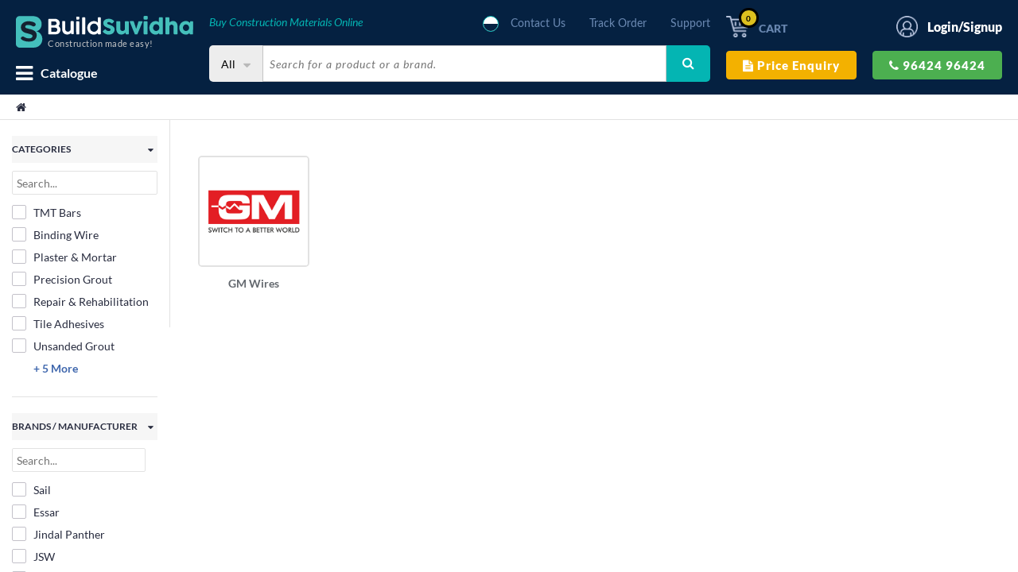

--- FILE ---
content_type: text/html; charset=utf-8
request_url: https://buildsuvidha.com/shop?search=&attrib=1-222
body_size: 29672
content:
<!DOCTYPE html>
        <html lang="en-US" data-website-id="1" data-main-object="ir.ui.view(2296,)" data-oe-company-name="BuildSuvidha India Private Limited" data-add2cart-redirect="1">
    <head>
                <meta charset="utf-8"/>
                <meta http-equiv="X-UA-Compatible" content="IE=edge,chrome=1"/>
            <meta name="viewport" content="width=device-width, initial-scale=1"/>
        <meta name="generator" content="Odoo"/>
                        <meta property="og:type" content="website"/>
                        <meta property="og:title" content="Shop | BuildSuvidha India Private Limited"/>
                        <meta property="og:site_name" content="BuildSuvidha India Private Limited"/>
                        <meta property="og:url" content="http://buildsuvidha.com/shop?search=&amp;attrib=1-222"/>
                        <meta property="og:image" content="http://buildsuvidha.com/web/image/website/1/logo?unique=58c7ebf"/>
                    <meta name="twitter:card" content="summary_large_image"/>
                    <meta name="twitter:title" content="Shop | BuildSuvidha India Private Limited"/>
                    <meta name="twitter:image" content="http://buildsuvidha.com/web/image/website/1/logo?unique=58c7ebf"/>
        <link rel="canonical" href="https://buildsuvidha.com/shop"/>
        <link rel="preconnect" href="https://fonts.gstatic.com/" crossorigin=""/>
                <title> Shop | BuildSuvidha India Private Limited </title>
            <link rel="shortcut icon" type="image/x-icon" href="https://buildsuvidha.com/"/>
            <link rel="preload" href="/web/static/lib/fontawesome/fonts/fontawesome-webfont.woff2?v=4.7.0" as="font" crossorigin=""/>
            <link type="text/css" rel="stylesheet" href="/web/assets/21994-bf6aa17/1/web.assets_common.min.css" data-asset-bundle="web.assets_common" data-asset-version="bf6aa17"/>
            <link type="text/css" rel="stylesheet" href="/web/assets/29052-4ee03d8/1/web.assets_frontend.min.css" data-asset-bundle="web.assets_frontend" data-asset-version="4ee03d8"/>
        <script id="web.layout.odooscript" type="text/javascript">
                    var odoo = {
                        csrf_token: "a9ef91dd44bacae5c0afe5f77a1c0819a99e5f23o1800567078",
                        debug: "",
                    };
                </script>
            <script type="text/javascript">
                odoo.__session_info__ = {"is_admin": false, "is_system": false, "is_website_user": true, "user_id": false, "is_frontend": true, "profile_session": null, "profile_collectors": null, "profile_params": null, "show_effect": "True", "translationURL": "/website/translations", "cache_hashes": {"translations": "378aa4649d6ae95e3e8d5c7855ea1fb6c369b9ef"}, "geoip_country_code": null};
                if (!/(^|;\s)tz=/.test(document.cookie)) {
                    const userTZ = Intl.DateTimeFormat().resolvedOptions().timeZone;
                    document.cookie = `tz=${userTZ}; path=/`;
                }
            </script>
            <script async="async" src="https://www.googletagmanager.com/gtag/js?id=G-R0LP0N9BYC"></script>
            <script>
              window.dataLayer = window.dataLayer || [];
              function gtag(){dataLayer.push(arguments);}
              gtag('js', new Date());
              gtag('config', 'G-R0LP0N9BYC');
            </script>
            <script src="https://ajax.googleapis.com/ajax/libs/jquery/1.9.1/jquery.js"></script>
            <script>
               function movetoNext(current, nextFieldID, event, prevID) {
                  if (current.value.length >= current.maxLength) {
                    if(nextFieldID != '0'){
                        if(nextFieldID != 'empty'){
                            document.getElementById(nextFieldID).focus();
                        }
                    }
                  }
                    if (event.keyCode == 8 || event.keyCode == 46) {
                        if(prevID != 'empty'){
                            document.getElementById(prevID).focus();
                        }
                    }
                }
            </script>
            <script defer="defer" type="text/javascript" src="/web/assets/10494-abf36a7/1/web.assets_common_minimal.min.js" data-asset-bundle="web.assets_common_minimal" data-asset-version="abf36a7"></script>
            <script defer="defer" type="text/javascript" src="/web/assets/10495-891069f/1/web.assets_frontend_minimal.min.js" data-asset-bundle="web.assets_frontend_minimal" data-asset-version="891069f"></script>
            <script defer="defer" type="text/javascript" data-src="/web/assets/21995-e2e809a/1/web.assets_common_lazy.min.js" data-asset-bundle="web.assets_common_lazy" data-asset-version="e2e809a"></script>
            <script defer="defer" type="text/javascript" data-src="/web/assets/29053-bc57436/1/web.assets_frontend_lazy.min.js" data-asset-bundle="web.assets_frontend_lazy" data-asset-version="bc57436"></script>
    </head>
            <body>
		    		<style>
		    			#oe_main_menu_navbar{display:none !important;}
		    		</style>
        <div id="wrapwrap" class="   ">
            <div id="wrapwrap">
                <div style="height:119px;width:100%;" class="dummyDiv"></div>
                <div class="block-wrapper" style="display:none;"></div>
            <div class="only-mobile-hide" style="position:fixed;width:100%;z-index:10000">
                    <div class="build-header bg-1">
                        <div class="row pad-mar-0">
                            <div class="pad-mar-0 display-flex-1 logo">
                                <div>
                                    <div class="build-logo">
                                        <a href="/">
                                            <img class="brand-logo" alt="Company Logo" src="[data-uri]" loading="lazy"/>
                                            <p class="logo-cp">Construction made easy!</p>
                                        </a>
                                    </div>
                                    <div class="build-catlog">
                                        <i class="fa fa-bars"></i>
                                        <h5>Catalogue</h5>
                                        <div style="clear:both;"></div>
                                    </div>
                                </div>
                            </div>
                            <div class="pad-mar-0 display-flex-2">
                                <div class="build-search-bar">
                                    <div class="search-top">
                                        <h5 class="build-buy pull-left">Buy Construction Materials Online</h5>
                                        <ul class="build-header-list pull-right">
                                            <li>
                                                <div class="bg-change">
                                                    <div class="bg-change-1"></div>
                                                    <div class="bg-change-2 bg-1"></div>
                                                </div>
                                            </li>
                                            <li><a href="/contactus">Contact Us</a></li>
                                            <li><a href="/my/orders">Track Order</a></li>
                                            <li><a href="/my/tickets" style="padding-right: 0px;">Support</a></li>
                                            <div style="clear:both;"></div>
                                        </ul>
                                        <div style="clear:both;"></div>
                                    </div>
                                    <div class="search-bottom">
                                        <div class="brand-searchbar">
                                            <form action="/shop/" method="post" enctype="multipart/form-data" class="o_mark_required" data-mark="*" data-model_name="" data-success-page="">
                                                <input type="hidden" name="csrf_token" value="a9ef91dd44bacae5c0afe5f77a1c0819a99e5f23o1800567078"/>
                                                <div class="searchproducts">
                                                    <div class="dropdown-all pointer" id="dropdown-all-header">
                                                        <span class="productSelect">All</span>
                                                        <i class="fa fa-sort-desc"></i>
                                                        <div class="search-bar-dropdwon" id="search-bar-dropdwon-header" style="display:none;">
                                                                <p class="pad-mar-0" id="9">
                                                                    All
                                                                </p>
                                                                <p class="pad-mar-0" id="10">
                                                                    Steel
                                                                </p>
                                                                <p class="pad-mar-0" id="11">
                                                                    Cement &amp; RMC
                                                                </p>
                                                                <p class="pad-mar-0" id="12">
                                                                    Bricks &amp; Blocks
                                                                </p>
                                                                <p class="pad-mar-0" id="13">
                                                                    Sand &amp; Aggregates
                                                                </p>
                                                                <p class="pad-mar-0" id="14">
                                                                    Paints &amp; Putty
                                                                </p>
                                                                <p class="pad-mar-0" id="15">
                                                                    Electricals
                                                                </p>
                                                                <p class="pad-mar-0" id="16">
                                                                    Plywood &amp; Boards
                                                                </p>
                                                        </div>
                                                    </div>
                                                    <div class="search-input">
                                                        <input id="search-categ" type="hidden" name="selected_categ" value=""/>
                                                        <input type="text" name="search_product" class="search_product" placeholder="Search for a product or a brand."/>
                                                    </div>
                                                    <button type="submit" class="search-all-icon pointer">
                                                        <i class="fa fa-search"></i>
                                                    </button>
                                                </div>
                                            </form>
                                        </div>
                                    </div>
                                </div>
                            </div>
                            <div class="pad-mar-0 display-flex-3">
                                <div>
                                    <div class="header-right-tools">
                                        <div class="headerBar-columns float-left header-bar-right">
                                            <div class="img-left-cont-stuff">
                                                <div class="float-left" style="position: relative;">
                                                    <a href="/shop/cart">
                                                        <img src="/buildsuvidha/static/src/images/icon-4.png" alt="Cart Orders" loading="lazy"/>
                                                        <p class="cart-count">0</p>
                                                    </a>
                                                </div>
                                                <div class="float-left" style="position: relative;margin-top:3px;">
                                                    <a href="/shop/cart" class="cart-text">
                                                        <span>Cart</span>
                                                    </a>
                                                </div>
                                                <div class="clear-both"></div>
                                            </div>
                                        </div>
                                        <div class="headerBar-columns float-right header-bar-right">
                                            <div class="img-left-cont-stuff">
                                                <div class="float-left">
                                                    <a href="/my/home">
                                                        <img src="/buildsuvidha/static/src/images/icon-5.png" style="margin-left:0px;" alt="My Account" loading="lazy"/>
                                                    </a>
                                                </div>
                                                <div class="float-left">
                                                    <li class="nav-item">
                                                        <a class="nav-link login-logout-dropdown" style="padding-right: 0px;" href="/web/login">
                                                            <b>Login/Signup</b>
                                                        </a>
                                                    </li>
                                                </div>
                                                <div class="clear-both"></div>
                                            </div>
                                        </div>
                                        <div class="clear-both"></div>
                                        </div>
                                    <div class="build-enq-btns">
                                        <div class="enq-btn pull-left">
                                            <a href="/upload/enquiry" class="btn btn-primary"><i class="fa fa-file-text"></i> Price Enquiry</a>
                                        </div>
                                        <div class="wts-btn pull-right">
                                            <a href="tel:+919642496424" class="btn btn-primary">
                                                <i class="fa fa-phone"></i>
                                                96424 96424
                                            </a>
                                        </div>
                                        <div style="clear:both;"></div>
                                    </div>
                                </div>
                            </div>
                        </div>
                    </div>
            </div>
            <div class="catalouge-main">
                <div class="catalouge-menu" id="catMenuId">
                    <div class="cat-header bg-1">
                        <div class="row">
                            <div class="col-lg-10">
                                    <a href="/web/login">
                                        <div class="mobile-profile-auth">
                                            <img src="/buildsuvidha/static/src/images/icon-5.png" loading="lazy"/>
                                            <h4 class="cat-header-heading">
                                                <p>Welcome</p>
                                                <a class="nav-link login-logout-dropdown" href="/web/login">
                                                    <b>Login/Signup</b>
                                                </a>
                                            </h4>
                                            <div style="clear:both;"></div>
                                        </div>
                                    </a>
                            </div>
                            <div class="col-lg-2">
                                <i class="fa fa-times cat-close-mark"></i>
                            </div>
                        </div>
                    </div>
                    <a href="/categories">
                        <div class="cat-menu-block" style="background-color:#eee;">
                            <div class="cat-menu" style="padding: 15px 12px;">
                                <h4 class="cat-menu-heading pull-left">
                                    View All Catalogue
                                </h4>
                                <i class="fa fa-chevron-right pull-right forward-icon"></i>
                                <div style="clear:both;"></div>
                            </div>
                        </div>
                    </a>
                        <div class="cat-menu-block cat-menu-main">
                            <div class="cat-menu cat-menu-main-row">
                                <div class="cat-menu-div pull-left">
                                    <img class="cat-menu-img" src="https://buildsuvidha.s3.ap-south-1.amazonaws.com/category/steel-1" loading="lazy"/>
                                </div>
                                <h4 class="cat-menu-heading pull-left">
                                    Steel
                                </h4>
                                <i class="fa fa-chevron-right pull-right forward-icon"></i>
                                <div style="clear:both;"></div>
                            </div>
                        </div>
                        <div class="cat-menu-block cat-menu-inner">
                            <div class="cat-menu back-to-menu-box">
                                <div class="cat-menu-div pull-left" style="border:none">
                                    <img src="/buildsuvidha/static/src/images/back_arrow.png" class="cat-menu-img" loading="lazy"/>
                                </div>
                                <h4 class="cat-menu-heading pull-left back-to-menu">Back to Menu</h4>
                                <div style="clear:both;"></div>
                            </div>
                                <div class="cat-menu">
                                    <div class="cat-menu-div pull-left">
                                        <img class="cat-menu-img" src="https://buildsuvidha.s3.ap-south-1.amazonaws.com/category/steel-tmt-bars-2" loading="lazy"/>
                                    </div>
                                    <h4 class="cat-menu-heading pull-left">
                                        <a href="/steel-1/steel-tmt-bars-2">
                                            TMT Bars
                                        </a>
                                    </h4>
                                    <div style="clear:both;"></div>
                                </div>
                                <div class="cat-menu">
                                    <div class="cat-menu-div pull-left">
                                        <img class="cat-menu-img" src="https://buildsuvidha.s3.ap-south-1.amazonaws.com/category/steel-binding-wire-3" loading="lazy"/>
                                    </div>
                                    <h4 class="cat-menu-heading pull-left">
                                        <a href="/steel-1/steel-binding-wire-3">
                                            Binding Wire
                                        </a>
                                    </h4>
                                    <div style="clear:both;"></div>
                                </div>
                        </div>
                        <div class="cat-menu-block cat-menu-main">
                            <div class="cat-menu cat-menu-main-row">
                                <div class="cat-menu-div pull-left">
                                    <img class="cat-menu-img" src="https://buildsuvidha.s3.ap-south-1.amazonaws.com/category/cement-rmc-6" loading="lazy"/>
                                </div>
                                <h4 class="cat-menu-heading pull-left">
                                    Cement
                                </h4>
                                <i class="fa fa-chevron-right pull-right forward-icon"></i>
                                <div style="clear:both;"></div>
                            </div>
                        </div>
                        <div class="cat-menu-block cat-menu-inner">
                            <div class="cat-menu back-to-menu-box">
                                <div class="cat-menu-div pull-left" style="border:none">
                                    <img src="/buildsuvidha/static/src/images/back_arrow.png" class="cat-menu-img" loading="lazy"/>
                                </div>
                                <h4 class="cat-menu-heading pull-left back-to-menu">Back to Menu</h4>
                                <div style="clear:both;"></div>
                            </div>
                                <div class="cat-menu">
                                    <div class="cat-menu-div pull-left">
                                        <img class="cat-menu-img" src="https://buildsuvidha.s3.ap-south-1.amazonaws.com/category/cement-rmc-cement-trade-12" loading="lazy"/>
                                    </div>
                                    <h4 class="cat-menu-heading pull-left">
                                        <a href="/cement-6/cement-cement-bags-12">
                                            Cement (Bags)
                                        </a>
                                    </h4>
                                    <div style="clear:both;"></div>
                                </div>
                                <div class="cat-menu">
                                    <div class="cat-menu-div pull-left">
                                        <img class="cat-menu-img" src="https://buildsuvidha.s3.ap-south-1.amazonaws.com/category/cement-rmc-cement-non-trade-13" loading="lazy"/>
                                    </div>
                                    <h4 class="cat-menu-heading pull-left">
                                        <a href="/cement-6/cement-cement-bulk-loose-13">
                                            Cement (Bulk/ Loose)
                                        </a>
                                    </h4>
                                    <div style="clear:both;"></div>
                                </div>
                                <div class="cat-menu">
                                    <div class="cat-menu-div pull-left">
                                        <img class="cat-menu-img" src="https://buildsuvidha.s3.ap-south-1.amazonaws.com/category/cement-rmc-rmc-ready-mix-concrete-14" loading="lazy"/>
                                    </div>
                                    <h4 class="cat-menu-heading pull-left">
                                        <a href="/cement-6/cement-rmc-ready-mix-concrete-14">
                                            RMC (Ready Mix Concrete)
                                        </a>
                                    </h4>
                                    <div style="clear:both;"></div>
                                </div>
                                <div class="cat-menu">
                                    <div class="cat-menu-div pull-left">
                                        <img class="cat-menu-img" src="https://buildsuvidha.s3.ap-south-1.amazonaws.com/category/cement-rmc-white-cement-15" loading="lazy"/>
                                    </div>
                                    <h4 class="cat-menu-heading pull-left">
                                        <a href="/cement-6/cement-white-cement-15">
                                            White Cement
                                        </a>
                                    </h4>
                                    <div style="clear:both;"></div>
                                </div>
                        </div>
                        <div class="cat-menu-block cat-menu-main">
                            <div class="cat-menu cat-menu-main-row">
                                <div class="cat-menu-div pull-left">
                                    <img class="cat-menu-img" src="https://buildsuvidha.s3.ap-south-1.amazonaws.com/category/bricks-blocks-7" loading="lazy"/>
                                </div>
                                <h4 class="cat-menu-heading pull-left">
                                    Bricks &amp; Blocks
                                </h4>
                                <i class="fa fa-chevron-right pull-right forward-icon"></i>
                                <div style="clear:both;"></div>
                            </div>
                        </div>
                        <div class="cat-menu-block cat-menu-inner">
                            <div class="cat-menu back-to-menu-box">
                                <div class="cat-menu-div pull-left" style="border:none">
                                    <img src="/buildsuvidha/static/src/images/back_arrow.png" class="cat-menu-img" loading="lazy"/>
                                </div>
                                <h4 class="cat-menu-heading pull-left back-to-menu">Back to Menu</h4>
                                <div style="clear:both;"></div>
                            </div>
                                <div class="cat-menu">
                                    <div class="cat-menu-div pull-left">
                                        <img class="cat-menu-img" src="https://buildsuvidha.s3.ap-south-1.amazonaws.com/category/bricks-blocks-aac-blocks-18" loading="lazy"/>
                                    </div>
                                    <h4 class="cat-menu-heading pull-left">
                                        <a href="/bricks-blocks-7/bricks-blocks-aac-blocks-18">
                                            AAC Blocks
                                        </a>
                                    </h4>
                                    <div style="clear:both;"></div>
                                </div>
                                <div class="cat-menu">
                                    <div class="cat-menu-div pull-left">
                                        <img class="cat-menu-img" src="https://buildsuvidha.s3.ap-south-1.amazonaws.com/category/bricks-blocks-red-bricks-21" loading="lazy"/>
                                    </div>
                                    <h4 class="cat-menu-heading pull-left">
                                        <a href="/bricks-blocks-7/bricks-blocks-red-bricks-21">
                                            Red Bricks
                                        </a>
                                    </h4>
                                    <div style="clear:both;"></div>
                                </div>
                                <div class="cat-menu">
                                    <div class="cat-menu-div pull-left">
                                        <img class="cat-menu-img" src="https://buildsuvidha.s3.ap-south-1.amazonaws.com/category/bricks-blocks-concrete-blocks-25" loading="lazy"/>
                                    </div>
                                    <h4 class="cat-menu-heading pull-left">
                                        <a href="/bricks-blocks-7/bricks-blocks-concrete-blocks-25">
                                            Concrete Blocks
                                        </a>
                                    </h4>
                                    <div style="clear:both;"></div>
                                </div>
                                <div class="cat-menu">
                                    <div class="cat-menu-div pull-left">
                                        <img class="cat-menu-img" src="https://buildsuvidha.s3.ap-south-1.amazonaws.com/category/bricks-blocks-jointing-mortar-22" loading="lazy"/>
                                    </div>
                                    <h4 class="cat-menu-heading pull-left">
                                        <a href="/bricks-blocks-7/bricks-blocks-jointing-mortar-56">
                                            Jointing Mortar
                                        </a>
                                    </h4>
                                    <div style="clear:both;"></div>
                                </div>
                        </div>
                        <div class="cat-menu-block cat-menu-main">
                            <div class="cat-menu cat-menu-main-row">
                                <div class="cat-menu-div pull-left">
                                    <img class="cat-menu-img" src="https://buildsuvidha.s3.ap-south-1.amazonaws.com/category/sand-aggregates-8" loading="lazy"/>
                                </div>
                                <h4 class="cat-menu-heading pull-left">
                                    Sand &amp; Aggregates
                                </h4>
                                <i class="fa fa-chevron-right pull-right forward-icon"></i>
                                <div style="clear:both;"></div>
                            </div>
                        </div>
                        <div class="cat-menu-block cat-menu-inner">
                            <div class="cat-menu back-to-menu-box">
                                <div class="cat-menu-div pull-left" style="border:none">
                                    <img src="/buildsuvidha/static/src/images/back_arrow.png" class="cat-menu-img" loading="lazy"/>
                                </div>
                                <h4 class="cat-menu-heading pull-left back-to-menu">Back to Menu</h4>
                                <div style="clear:both;"></div>
                            </div>
                                <div class="cat-menu">
                                    <div class="cat-menu-div pull-left">
                                        <img class="cat-menu-img" src="https://buildsuvidha.s3.ap-south-1.amazonaws.com/category/sand-aggregates-sand-23" loading="lazy"/>
                                    </div>
                                    <h4 class="cat-menu-heading pull-left">
                                        <a href="/sand-aggregates-8/sand-aggregates-sand-23">
                                            Sand
                                        </a>
                                    </h4>
                                    <div style="clear:both;"></div>
                                </div>
                                <div class="cat-menu">
                                    <div class="cat-menu-div pull-left">
                                        <img class="cat-menu-img" src="https://buildsuvidha.s3.ap-south-1.amazonaws.com/category/sand-aggregates-aggregates-24" loading="lazy"/>
                                    </div>
                                    <h4 class="cat-menu-heading pull-left">
                                        <a href="/sand-aggregates-8/sand-aggregates-aggregates-24">
                                            Aggregates
                                        </a>
                                    </h4>
                                    <div style="clear:both;"></div>
                                </div>
                        </div>
                        <div class="cat-menu-block cat-menu-main">
                            <div class="cat-menu cat-menu-main-row">
                                <div class="cat-menu-div pull-left">
                                    <img class="cat-menu-img" src="https://buildsuvidha.s3.ap-south-1.amazonaws.com/category/paints-putty-10" loading="lazy"/>
                                </div>
                                <h4 class="cat-menu-heading pull-left">
                                    Paints &amp; Putty
                                </h4>
                                <i class="fa fa-chevron-right pull-right forward-icon"></i>
                                <div style="clear:both;"></div>
                            </div>
                        </div>
                        <div class="cat-menu-block cat-menu-inner">
                            <div class="cat-menu back-to-menu-box">
                                <div class="cat-menu-div pull-left" style="border:none">
                                    <img src="/buildsuvidha/static/src/images/back_arrow.png" class="cat-menu-img" loading="lazy"/>
                                </div>
                                <h4 class="cat-menu-heading pull-left back-to-menu">Back to Menu</h4>
                                <div style="clear:both;"></div>
                            </div>
                                <div class="cat-menu">
                                    <div class="cat-menu-div pull-left">
                                        <img class="cat-menu-img" src="https://buildsuvidha.s3.ap-south-1.amazonaws.com/category/paints-putty-putty-20" loading="lazy"/>
                                    </div>
                                    <h4 class="cat-menu-heading pull-left">
                                        <a href="/paints-putty-10/paints-putty-putty-20">
                                            Putty
                                        </a>
                                    </h4>
                                    <div style="clear:both;"></div>
                                </div>
                                <div class="cat-menu">
                                    <div class="cat-menu-div pull-left">
                                        <img class="cat-menu-img" src="https://buildsuvidha.s3.ap-south-1.amazonaws.com/category/paints-putty-paints-28" loading="lazy"/>
                                    </div>
                                    <h4 class="cat-menu-heading pull-left">
                                        <a href="/paints-putty-10/paints-putty-paints-28">
                                            Paints
                                        </a>
                                    </h4>
                                    <div style="clear:both;"></div>
                                </div>
                        </div>
                        <div class="cat-menu-block cat-menu-main">
                            <div class="cat-menu cat-menu-main-row">
                                <div class="cat-menu-div pull-left">
                                    <img class="cat-menu-img" src="https://buildsuvidha.s3.ap-south-1.amazonaws.com/category/electricals-9" loading="lazy"/>
                                </div>
                                <h4 class="cat-menu-heading pull-left">
                                    Electricals
                                </h4>
                                <i class="fa fa-chevron-right pull-right forward-icon"></i>
                                <div style="clear:both;"></div>
                            </div>
                        </div>
                        <div class="cat-menu-block cat-menu-inner">
                            <div class="cat-menu back-to-menu-box">
                                <div class="cat-menu-div pull-left" style="border:none">
                                    <img src="/buildsuvidha/static/src/images/back_arrow.png" class="cat-menu-img" loading="lazy"/>
                                </div>
                                <h4 class="cat-menu-heading pull-left back-to-menu">Back to Menu</h4>
                                <div style="clear:both;"></div>
                            </div>
                                <div class="cat-menu">
                                    <div class="cat-menu-div pull-left">
                                        <img class="cat-menu-img" src="https://buildsuvidha.s3.ap-south-1.amazonaws.com/category/electricals-wires-29" loading="lazy"/>
                                    </div>
                                    <h4 class="cat-menu-heading pull-left">
                                        <a href="/electricals-9/electricals-wires-29">
                                            Wires
                                        </a>
                                    </h4>
                                    <div style="clear:both;"></div>
                                </div>
                        </div>
                        <div class="cat-menu-block cat-menu-main">
                            <div class="cat-menu cat-menu-main-row">
                                <div class="cat-menu-div pull-left">
                                    <img class="cat-menu-img" src="https://buildsuvidha.s3.ap-south-1.amazonaws.com/category/plywood-boards-11" loading="lazy"/>
                                </div>
                                <h4 class="cat-menu-heading pull-left">
                                    Plywood &amp; Boards
                                </h4>
                                <i class="fa fa-chevron-right pull-right forward-icon"></i>
                                <div style="clear:both;"></div>
                            </div>
                        </div>
                        <div class="cat-menu-block cat-menu-inner">
                            <div class="cat-menu back-to-menu-box">
                                <div class="cat-menu-div pull-left" style="border:none">
                                    <img src="/buildsuvidha/static/src/images/back_arrow.png" class="cat-menu-img" loading="lazy"/>
                                </div>
                                <h4 class="cat-menu-heading pull-left back-to-menu">Back to Menu</h4>
                                <div style="clear:both;"></div>
                            </div>
                        </div>
                        <div class="cat-menu-block cat-menu-main">
                            <div class="cat-menu cat-menu-main-row">
                                <div class="cat-menu-div pull-left">
                                    <img class="cat-menu-img" src="https://buildsuvidha.s3.ap-south-1.amazonaws.com/category/adhesive" loading="lazy"/>
                                </div>
                                <h4 class="cat-menu-heading pull-left">
                                    Adhesives
                                </h4>
                                <i class="fa fa-chevron-right pull-right forward-icon"></i>
                                <div style="clear:both;"></div>
                            </div>
                        </div>
                        <div class="cat-menu-block cat-menu-inner">
                            <div class="cat-menu back-to-menu-box">
                                <div class="cat-menu-div pull-left" style="border:none">
                                    <img src="/buildsuvidha/static/src/images/back_arrow.png" class="cat-menu-img" loading="lazy"/>
                                </div>
                                <h4 class="cat-menu-heading pull-left back-to-menu">Back to Menu</h4>
                                <div style="clear:both;"></div>
                            </div>
                                <div class="cat-menu">
                                    <div class="cat-menu-div pull-left">
                                        <img class="cat-menu-img" src="/web/static/img/placeholder.png" loading="lazy"/>
                                    </div>
                                    <h4 class="cat-menu-heading pull-left">
                                        <a href="/adhesives-48/adhesives-plaster-mortar-51">
                                            Plaster &amp; Mortar
                                        </a>
                                    </h4>
                                    <div style="clear:both;"></div>
                                </div>
                                <div class="cat-menu">
                                    <div class="cat-menu-div pull-left">
                                        <img class="cat-menu-img" src="/web/static/img/placeholder.png" loading="lazy"/>
                                    </div>
                                    <h4 class="cat-menu-heading pull-left">
                                        <a href="/adhesives-48/adhesives-precision-grout-53">
                                            Precision Grout
                                        </a>
                                    </h4>
                                    <div style="clear:both;"></div>
                                </div>
                                <div class="cat-menu">
                                    <div class="cat-menu-div pull-left">
                                        <img class="cat-menu-img" src="/web/static/img/placeholder.png" loading="lazy"/>
                                    </div>
                                    <h4 class="cat-menu-heading pull-left">
                                        <a href="/adhesives-48/adhesives-repair-rehabilitation-52">
                                            Repair &amp; Rehabilitation
                                        </a>
                                    </h4>
                                    <div style="clear:both;"></div>
                                </div>
                                <div class="cat-menu">
                                    <div class="cat-menu-div pull-left">
                                        <img class="cat-menu-img" src="/web/static/img/placeholder.png" loading="lazy"/>
                                    </div>
                                    <h4 class="cat-menu-heading pull-left">
                                        <a href="/adhesives-48/adhesives-tile-adhesives-49">
                                            Tile Adhesives
                                        </a>
                                    </h4>
                                    <div style="clear:both;"></div>
                                </div>
                                <div class="cat-menu">
                                    <div class="cat-menu-div pull-left">
                                        <img class="cat-menu-img" src="/web/static/img/placeholder.png" loading="lazy"/>
                                    </div>
                                    <h4 class="cat-menu-heading pull-left">
                                        <a href="/adhesives-48/adhesives-unsanded-grout-55">
                                            Unsanded Grout
                                        </a>
                                    </h4>
                                    <div style="clear:both;"></div>
                                </div>
                                <div class="cat-menu">
                                    <div class="cat-menu-div pull-left">
                                        <img class="cat-menu-img" src="/web/static/img/placeholder.png" loading="lazy"/>
                                    </div>
                                    <h4 class="cat-menu-heading pull-left">
                                        <a href="/adhesives-48/adhesives-epoxy-grout-57">
                                            Epoxy Grout
                                        </a>
                                    </h4>
                                    <div style="clear:both;"></div>
                                </div>
                        </div>
                </div>
            </div>
            <div class="mobile-header header-bg">
                <div class="mobileheader-main">
                    <div class="float-left mobile-logo">
                        <div class="pull-left mobile-menu-strip">
                            <a>
                                <i class="fa fa-bars float-left"></i>
                            </a>
                            <div class="clear-both"></div>
                        </div>
                        <div class="pull-left">
                            <a href="/">
                                <div class="mobile-logo-main">
                                    <img class="mobile-brand-logo float-left" alt="Company Logo" src="[data-uri]" loading="lazy"/>
                                    <p class="logo-cp">Construction made easy!</p>
                                    <div style="clear:both"></div>
                                </div>
                            </a>
                            <div class="clear-both"></div>
                        </div>
                    </div>
                    <div class="float-right mobile-header-right">
                        <div class="header-right-tools">
                            <div class="headerBar-columns float-right">
                                <div class="mobile-img-left-cont-stuff">
                                    <a href="/shop/cart">
                                        <div class="float-left" style="position: relative;">
                                            <img src="/buildsuvidha/static/src/images/icon-4.png" class="mobile-height-30" alt="Cart Orders" loading="lazy"/>
                                            <p class="cart-count">0</p>
                                        </div>
                                    </a>
                                    <div class="clear-both"></div>
                                </div>
                            </div>
                            <div class="clear-both"></div></div>
                    </div>
                    <div class="clear-both"></div></div>
                <div class="mobile-searchbar">
                    <div class="brand-searchbar">
                        <form action="/shop/" method="post" enctype="multipart/form-data" class="o_mark_required" data-mark="*" data-model_name="" data-success-page="">
                            <input type="hidden" name="csrf_token" value="a9ef91dd44bacae5c0afe5f77a1c0819a99e5f23o1800567078"/>
                            <div class="searchproducts">
                                <div class="dropdown-all pointer" id="dropdown-all-header-mobile">
                                    <span class="productSelect">All</span>
                                    <i class="fa fa-sort-desc"></i>
                                    <div class="search-bar-dropdwon" style="display:none;" id="search-bar-dropdwon-header-mobile">
                                            <p class="pad-mar-0" id="9">
                                                All
                                            </p>
                                            <p class="pad-mar-0" id="10">
                                                Steel
                                            </p>
                                            <p class="pad-mar-0" id="11">
                                                Cement &amp; RMC
                                            </p>
                                            <p class="pad-mar-0" id="12">
                                                Bricks &amp; Blocks
                                            </p>
                                            <p class="pad-mar-0" id="13">
                                                Sand &amp; Aggregates
                                            </p>
                                            <p class="pad-mar-0" id="14">
                                                Paints &amp; Putty
                                            </p>
                                            <p class="pad-mar-0" id="15">
                                                Electricals
                                            </p>
                                            <p class="pad-mar-0" id="16">
                                                Plywood &amp; Boards
                                            </p>
                                    </div>
                                </div>
                                <div class="search-input">
                                    <input id="search-categ" type="hidden" name="selected_categ" value=""/>
                                    <input type="text" name="search_product" placeholder="Search for a product or a brand." style="font-size:13px;"/>
                                </div>
                                <button type="submit" class="search-all-icon pointer">
                                    <i class="fa fa-search"></i>
                                </button>
                            </div>
                        </form>
                    </div>
                </div>
                <div class="mobile-inst-wtp only-mobile-show">
                    <div class="enq-btn pull-left">
                        <a href="/upload/enquiry" class="btn btn-primary"><i class="fa fa-file-text"></i> Price Enquiry</a>
                    </div>
                    <div class="wts-btn pull-right">
                    	<a href="tel:+919642496424" class="btn btn-primary">
                                                <i class="fa fa-phone"></i>
                                                96424 96424
                                            </a>
                    </div>
                    <div style="clear:both"></div>
                </div>
                <div class="clear-both"></div></div>
            <div class="mobile-menu only-mobile-show" style="display:none;">
                <div class="mobile-menu-under">
                    <div class="mobilemenu-header">
                        <img src="/buildsuvidha/static/src/images/icon-5.png" class="float-left" style="margin-right:0px;" alt="Login Signup" loading="lazy"/>
                        <div class="float-left">
                                <a class="nav-link login-logout-dropdown" href="/web/login">
                                    <b>Login/Signup</b>
                                </a>
                        </div>
                        <div class="float-right go-left-mobilemenu">
                            <i class="fa fa-arrow-left"></i>
                        </div>
                        <div class="clear-both"></div>
                    </div>
                    <div class="mobile-menu-links">
                        <ul class="pad-mar-0">
                            <li> <a href="/">Home</a> </li>
                                <li>
                                    <a href="/steel-1">
                                        Steel
                                    </a>
                                </li>
                                <li>
                                    <a href="/cement-6">
                                        Cement
                                    </a>
                                </li>
                                <li>
                                    <a href="/bricks-blocks-7">
                                        Bricks &amp; Blocks
                                    </a>
                                </li>
                                <li>
                                    <a href="/sand-aggregates-8">
                                        Sand &amp; Aggregates
                                    </a>
                                </li>
                                <li>
                                    <a href="/paints-putty-10">
                                        Paints &amp; Putty
                                    </a>
                                </li>
                                <li>
                                    <a href="/electricals-9">
                                        Electricals
                                    </a>
                                </li>
                                <li>
                                    <a href="/plywood-boards-11">
                                        Plywood &amp; Boards
                                    </a>
                                </li>
                                <li>
                                    <a href="/adhesives-48">
                                        Adhesives
                                    </a>
                                </li>
                            <li> <a href="/services">Services</a> </li>
                        </ul>
                        <div class="mobile-whatsup">
                            <a target="_blank" href="https://api.whatsapp.com/send?phone=+91 96424 96424">
                                <img src="/buildsuvidha/static/src/images/Whatsapp1.png" class="float-left" alt="Company Whatsapp" loading="lazy"/>
                                +91 96424 96424
                            </a>
                        </div>
                    </div>
                </div>
            </div>
                <main>
                <div id="brands">
                    <div class="steel-under-links border-bottom-1 pad-left-right-20">
                        <ul class="pad-mar-0">
                            <li>
                                <a href="/" style="padding-left: 0px;">
                                    <i class="fa fa-home"></i>
                                </a>
                            </li>
                        </ul>
                        <div class="pull-right side-filter">
                            <button class="btn btn-defalt" id="menu-toggle">
                                <i class="fa fa-filter"></i>
                            </button>
                        </div>
                        <div class="clear-both"></div></div>
                    <div class="d-flex wrapper" id="wrapper">
            <div class="col-lg-2 col-md-12 mobile-filter">
                <div class="left-bars-selection">
                    <div class="go-left-filter">
                        <i class="fa fa-arrow-left"></i>
                    </div>
                        <div class="bar-under">
                            <h4 class="font-color-gray-1 font-size-12 font-family-bold pointer" id="steelTMTHeadeinng">
                                Categories
                                <i class="fa fa-sort-asc float-right sortDescAsc TMTascdesc" id="sortTMTasc"></i>
                                <i class="fa fa-sort-desc float-right sortDescAsc TMTascdesc" id="sortTMTdesc"></i>
                            </h4>
                            <div class="TMTBarMainSlide">
                                <div class="searchBar">
                                    <input type="text" name="searchBar" id="searchSteelTMTBar" onkeyup="searchTMTBars(event.target.value)" class="text-feild-searchbar font-color-gray-3" placeholder="Search..."/>
                                </div>
                                <div class="TMTBarMain">
                                    <div id="TMTBar">
                                        <ul class="pad-mar-0" id="steelTmtBarsUL">
                                                <li>
                                                    <label class="container-checkbox font-family-reg font-size-13 font-color-gray-1">
                                                        TMT Bars
                                                        <input type="checkbox" class="sibling-categ" id="2" parent-url="/steel-1/steel-tmt-bars-2"/>
                                                        <span class="checkmark"></span>
                                                    </label>
                                                </li>
                                                <li>
                                                    <label class="container-checkbox font-family-reg font-size-13 font-color-gray-1">
                                                        Binding Wire
                                                        <input type="checkbox" class="sibling-categ" id="3" parent-url="/steel-1/steel-binding-wire-3"/>
                                                        <span class="checkmark"></span>
                                                    </label>
                                                </li>
                                                <li>
                                                    <label class="container-checkbox font-family-reg font-size-13 font-color-gray-1">
                                                        Plaster &amp; Mortar
                                                        <input type="checkbox" class="sibling-categ" id="51" parent-url="/adhesives-48/adhesives-plaster-mortar-51"/>
                                                        <span class="checkmark"></span>
                                                    </label>
                                                </li>
                                                <li>
                                                    <label class="container-checkbox font-family-reg font-size-13 font-color-gray-1">
                                                        Precision Grout
                                                        <input type="checkbox" class="sibling-categ" id="53" parent-url="/adhesives-48/adhesives-precision-grout-53"/>
                                                        <span class="checkmark"></span>
                                                    </label>
                                                </li>
                                                <li>
                                                    <label class="container-checkbox font-family-reg font-size-13 font-color-gray-1">
                                                        Repair &amp; Rehabilitation
                                                        <input type="checkbox" class="sibling-categ" id="52" parent-url="/adhesives-48/adhesives-repair-rehabilitation-52"/>
                                                        <span class="checkmark"></span>
                                                    </label>
                                                </li>
                                                <li>
                                                    <label class="container-checkbox font-family-reg font-size-13 font-color-gray-1">
                                                        Tile Adhesives
                                                        <input type="checkbox" class="sibling-categ" id="49" parent-url="/adhesives-48/adhesives-tile-adhesives-49"/>
                                                        <span class="checkmark"></span>
                                                    </label>
                                                </li>
                                                <li>
                                                    <label class="container-checkbox font-family-reg font-size-13 font-color-gray-1">
                                                        Unsanded Grout
                                                        <input type="checkbox" class="sibling-categ" id="55" parent-url="/adhesives-48/adhesives-unsanded-grout-55"/>
                                                        <span class="checkmark"></span>
                                                    </label>
                                                </li>
                                                <li>
                                                    <label class="container-checkbox font-family-reg font-size-13 font-color-gray-1">
                                                        Epoxy Grout
                                                        <input type="checkbox" class="sibling-categ" id="57" parent-url="/adhesives-48/adhesives-epoxy-grout-57"/>
                                                        <span class="checkmark"></span>
                                                    </label>
                                                </li>
                                                <li>
                                                    <label class="container-checkbox font-family-reg font-size-13 font-color-gray-1">
                                                        Cement (Bags)
                                                        <input type="checkbox" class="sibling-categ" id="12" parent-url="/cement-6/cement-cement-bags-12"/>
                                                        <span class="checkmark"></span>
                                                    </label>
                                                </li>
                                                <li>
                                                    <label class="container-checkbox font-family-reg font-size-13 font-color-gray-1">
                                                        Cement (Bulk/ Loose)
                                                        <input type="checkbox" class="sibling-categ" id="13" parent-url="/cement-6/cement-cement-bulk-loose-13"/>
                                                        <span class="checkmark"></span>
                                                    </label>
                                                </li>
                                                <li>
                                                    <label class="container-checkbox font-family-reg font-size-13 font-color-gray-1">
                                                        RMC (Ready Mix Concrete)
                                                        <input type="checkbox" class="sibling-categ" id="14" parent-url="/cement-6/cement-rmc-ready-mix-concrete-14"/>
                                                        <span class="checkmark"></span>
                                                    </label>
                                                </li>
                                                <li>
                                                    <label class="container-checkbox font-family-reg font-size-13 font-color-gray-1">
                                                        White Cement
                                                        <input type="checkbox" class="sibling-categ" id="15" parent-url="/cement-6/cement-white-cement-15"/>
                                                        <span class="checkmark"></span>
                                                    </label>
                                                </li>
                                                <li>
                                                    <label class="container-checkbox font-family-reg font-size-13 font-color-gray-1">
                                                        AAC Blocks
                                                        <input type="checkbox" class="sibling-categ" id="18" parent-url="/bricks-blocks-7/bricks-blocks-aac-blocks-18"/>
                                                        <span class="checkmark"></span>
                                                    </label>
                                                </li>
                                                <li>
                                                    <label class="container-checkbox font-family-reg font-size-13 font-color-gray-1">
                                                        Red Bricks
                                                        <input type="checkbox" class="sibling-categ" id="21" parent-url="/bricks-blocks-7/bricks-blocks-red-bricks-21"/>
                                                        <span class="checkmark"></span>
                                                    </label>
                                                </li>
                                                <li>
                                                    <label class="container-checkbox font-family-reg font-size-13 font-color-gray-1">
                                                        Concrete Blocks
                                                        <input type="checkbox" class="sibling-categ" id="25" parent-url="/bricks-blocks-7/bricks-blocks-concrete-blocks-25"/>
                                                        <span class="checkmark"></span>
                                                    </label>
                                                </li>
                                                <li>
                                                    <label class="container-checkbox font-family-reg font-size-13 font-color-gray-1">
                                                        Jointing Mortar
                                                        <input type="checkbox" class="sibling-categ" id="56" parent-url="/bricks-blocks-7/bricks-blocks-jointing-mortar-56"/>
                                                        <span class="checkmark"></span>
                                                    </label>
                                                </li>
                                                <li>
                                                    <label class="container-checkbox font-family-reg font-size-13 font-color-gray-1">
                                                        Sand
                                                        <input type="checkbox" class="sibling-categ" id="23" parent-url="/sand-aggregates-8/sand-aggregates-sand-23"/>
                                                        <span class="checkmark"></span>
                                                    </label>
                                                </li>
                                                <li>
                                                    <label class="container-checkbox font-family-reg font-size-13 font-color-gray-1">
                                                        Aggregates
                                                        <input type="checkbox" class="sibling-categ" id="24" parent-url="/sand-aggregates-8/sand-aggregates-aggregates-24"/>
                                                        <span class="checkmark"></span>
                                                    </label>
                                                </li>
                                                <li>
                                                    <label class="container-checkbox font-family-reg font-size-13 font-color-gray-1">
                                                        Putty
                                                        <input type="checkbox" class="sibling-categ" id="20" parent-url="/paints-putty-10/paints-putty-putty-20"/>
                                                        <span class="checkmark"></span>
                                                    </label>
                                                </li>
                                                <li>
                                                    <label class="container-checkbox font-family-reg font-size-13 font-color-gray-1">
                                                        Paints
                                                        <input type="checkbox" class="sibling-categ" id="28" parent-url="/paints-putty-10/paints-putty-paints-28"/>
                                                        <span class="checkmark"></span>
                                                    </label>
                                                </li>
                                                <li>
                                                    <label class="container-checkbox font-family-reg font-size-13 font-color-gray-1">
                                                        Wires
                                                        <input type="checkbox" class="sibling-categ" id="29" parent-url="/electricals-9/electricals-wires-29"/>
                                                        <span class="checkmark"></span>
                                                    </label>
                                                </li>
                                                <li>
                                                    <label class="container-checkbox font-family-reg font-size-13 font-color-gray-1">
                                                        Head Protection
                                                        <input type="checkbox" class="sibling-categ" id="30" parent-url="/safety-products-27/safety-products-head-protection-30"/>
                                                        <span class="checkmark"></span>
                                                    </label>
                                                </li>
                                                <li>
                                                    <label class="container-checkbox font-family-reg font-size-13 font-color-gray-1">
                                                        Barrication Tape
                                                        <input type="checkbox" class="sibling-categ" id="40" parent-url="/safety-products-27/safety-products-barrication-tape-40"/>
                                                        <span class="checkmark"></span>
                                                    </label>
                                                </li>
                                                <li>
                                                    <label class="container-checkbox font-family-reg font-size-13 font-color-gray-1">
                                                        Eye Protection
                                                        <input type="checkbox" class="sibling-categ" id="35" parent-url="/safety-products-27/safety-products-eye-protection-35"/>
                                                        <span class="checkmark"></span>
                                                    </label>
                                                </li>
                                                <li>
                                                    <label class="container-checkbox font-family-reg font-size-13 font-color-gray-1">
                                                        Face Protection
                                                        <input type="checkbox" class="sibling-categ" id="37" parent-url="/safety-products-27/safety-products-face-protection-37"/>
                                                        <span class="checkmark"></span>
                                                    </label>
                                                </li>
                                                <li>
                                                    <label class="container-checkbox font-family-reg font-size-13 font-color-gray-1">
                                                        Fall Protection
                                                        <input type="checkbox" class="sibling-categ" id="39" parent-url="/safety-products-27/safety-products-fall-protection-39"/>
                                                        <span class="checkmark"></span>
                                                    </label>
                                                </li>
                                                <li>
                                                    <label class="container-checkbox font-family-reg font-size-13 font-color-gray-1">
                                                        Fire Extinguishers
                                                        <input type="checkbox" class="sibling-categ" id="43" parent-url="/safety-products-27/safety-products-fire-extinguishers-43"/>
                                                        <span class="checkmark"></span>
                                                    </label>
                                                </li>
                                                <li>
                                                    <label class="container-checkbox font-family-reg font-size-13 font-color-gray-1">
                                                        First Aid Kits
                                                        <input type="checkbox" class="sibling-categ" id="41" parent-url="/safety-products-27/safety-products-first-aid-kits-41"/>
                                                        <span class="checkmark"></span>
                                                    </label>
                                                </li>
                                                <li>
                                                    <label class="container-checkbox font-family-reg font-size-13 font-color-gray-1">
                                                        Foot Protection
                                                        <input type="checkbox" class="sibling-categ" id="31" parent-url="/safety-products-27/safety-products-foot-protection-31"/>
                                                        <span class="checkmark"></span>
                                                    </label>
                                                </li>
                                                <li>
                                                    <label class="container-checkbox font-family-reg font-size-13 font-color-gray-1">
                                                        Hand Protection
                                                        <input type="checkbox" class="sibling-categ" id="38" parent-url="/safety-products-27/safety-products-hand-protection-38"/>
                                                        <span class="checkmark"></span>
                                                    </label>
                                                </li>
                                                <li>
                                                    <label class="container-checkbox font-family-reg font-size-13 font-color-gray-1">
                                                        Hearing Protection
                                                        <input type="checkbox" class="sibling-categ" id="36" parent-url="/safety-products-27/safety-products-hearing-protection-36"/>
                                                        <span class="checkmark"></span>
                                                    </label>
                                                </li>
                                                <li>
                                                    <label class="container-checkbox font-family-reg font-size-13 font-color-gray-1">
                                                        Respiratory Protection
                                                        <input type="checkbox" class="sibling-categ" id="34" parent-url="/safety-products-27/safety-products-respiratory-protection-34"/>
                                                        <span class="checkmark"></span>
                                                    </label>
                                                </li>
                                                <li>
                                                    <label class="container-checkbox font-family-reg font-size-13 font-color-gray-1">
                                                        Safety Signs and Signals
                                                        <input type="checkbox" class="sibling-categ" id="44" parent-url="/safety-products-27/safety-products-safety-signs-and-signals-44"/>
                                                        <span class="checkmark"></span>
                                                    </label>
                                                </li>
                                                <li>
                                                    <label class="container-checkbox font-family-reg font-size-13 font-color-gray-1">
                                                        Traffic Safety
                                                        <input type="checkbox" class="sibling-categ" id="42" parent-url="/safety-products-27/safety-products-traffic-safety-42"/>
                                                        <span class="checkmark"></span>
                                                    </label>
                                                </li>
                                                <li>
                                                    <label class="container-checkbox font-family-reg font-size-13 font-color-gray-1">
                                                        Wear Protection
                                                        <input type="checkbox" class="sibling-categ" id="33" parent-url="/safety-products-27/safety-products-wear-protection-33"/>
                                                        <span class="checkmark"></span>
                                                    </label>
                                                </li>
                                                <li>
                                                    <label class="container-checkbox font-family-reg font-size-13 font-color-gray-1">
                                                        Scaffolding
                                                        <input type="checkbox" class="sibling-categ" id="22" parent-url="/civil-materials-45/civil-materials-scaffolding-22"/>
                                                        <span class="checkmark"></span>
                                                    </label>
                                                </li>
                                                <li>
                                                    <label class="container-checkbox font-family-reg font-size-13 font-color-gray-1">
                                                        Covering Blocks
                                                        <input type="checkbox" class="sibling-categ" id="46" parent-url="/civil-materials-45/civil-materials-covering-blocks-46"/>
                                                        <span class="checkmark"></span>
                                                    </label>
                                                </li>
                                                <li>
                                                    <label class="container-checkbox font-family-reg font-size-13 font-color-gray-1">
                                                        Tile Spacer
                                                        <input type="checkbox" class="sibling-categ" id="47" parent-url="/civil-materials-45/civil-materials-tile-spacer-47"/>
                                                        <span class="checkmark"></span>
                                                    </label>
                                                </li>
                                                <li>
                                                    <label class="container-checkbox font-family-reg font-size-13 font-color-gray-1">
                                                        PVC Nail Clamp
                                                        <input type="checkbox" class="sibling-categ" id="54" parent-url="/civil-materials-45/civil-materials-pvc-nail-clamp-54"/>
                                                        <span class="checkmark"></span>
                                                    </label>
                                                </li>
                                        </ul>
                                    </div>
                                    <ul class="pad-mar-0">
                                        <li class="plus5MoreBtn" id="plus5More">
                                            <label class="container-checkbox font-family-bold font-size-13 text-color-blue-1">
                                            + 5 More
                                        </label>
                                        </li>
                                    </ul>
                                </div>
                            </div>
                        </div>
                        <div class="bar-under">
                            <h4 class="font-color-gray-1 font-size-12 font-family-bold pointer" id="steelBrandsHeadeinng">
                                Brands / Manufacturer
                                <i class="fa fa-sort-asc float-right sortDescAsc AllBrandsascdesc" id="sortAllBrandsasc"></i>
                                <i class="fa fa-sort-desc float-right sortDescAsc AllBrandsascdesc" id="sortAllBrandsdesc"></i>
                            </h4>
                            <div class="AllBrandsMainSlide">
                                <div class="row pad-mar-0 pri-sec">
                                    <div class="col-lg-12 col-md-12 pad-mar-0 tab-landscape">
                                        <div class="searchBar" style="margin-right: 15px;">
                                            <input type="text" name="searchBar" id="searchAllBrands" onkeyup="searchAllBars(event.target.value)" class="text-feild-searchbar font-color-gray-3" placeholder="Search..."/>
                                        </div>
                                        <div class="primaryBarMain">
                                            <div id="primaryBar">
                                                <ul class="pad-mar-0" id="allBrandsUL">
                                                        <li>
                                                            <label class="container-checkbox font-family-reg font-size-13 font-color-gray-1">
                                                                Sail
                                                                <input type="checkbox" class="filter-all-brand" attribute-id="1" id="1"/>
                                                                <span class="checkmark"></span>
                                                            </label>
                                                        </li>
                                                        <li>
                                                            <label class="container-checkbox font-family-reg font-size-13 font-color-gray-1">
                                                                Essar
                                                                <input type="checkbox" class="filter-all-brand" attribute-id="1" id="2"/>
                                                                <span class="checkmark"></span>
                                                            </label>
                                                        </li>
                                                        <li>
                                                            <label class="container-checkbox font-family-reg font-size-13 font-color-gray-1">
                                                                Jindal Panther
                                                                <input type="checkbox" class="filter-all-brand" attribute-id="1" id="3"/>
                                                                <span class="checkmark"></span>
                                                            </label>
                                                        </li>
                                                        <li>
                                                            <label class="container-checkbox font-family-reg font-size-13 font-color-gray-1">
                                                                JSW
                                                                <input type="checkbox" class="filter-all-brand" attribute-id="1" id="4"/>
                                                                <span class="checkmark"></span>
                                                            </label>
                                                        </li>
                                                        <li>
                                                            <label class="container-checkbox font-family-reg font-size-13 font-color-gray-1">
                                                                TATA Tiscon SD
                                                                <input type="checkbox" class="filter-all-brand" attribute-id="1" id="5"/>
                                                                <span class="checkmark"></span>
                                                            </label>
                                                        </li>
                                                        <li>
                                                            <label class="container-checkbox font-family-reg font-size-13 font-color-gray-1">
                                                                Vizag
                                                                <input type="checkbox" class="filter-all-brand" attribute-id="1" id="6"/>
                                                                <span class="checkmark"></span>
                                                            </label>
                                                        </li>
                                                        <li>
                                                            <label class="container-checkbox font-family-reg font-size-13 font-color-gray-1">
                                                                V XEGA Vedanta
                                                                <input type="checkbox" class="filter-all-brand" attribute-id="1" id="7"/>
                                                                <span class="checkmark"></span>
                                                            </label>
                                                        </li>
                                                        <li>
                                                            <label class="container-checkbox font-family-reg font-size-13 font-color-gray-1">
                                                                Shree
                                                                <input type="checkbox" class="filter-all-brand" attribute-id="1" id="28"/>
                                                                <span class="checkmark"></span>
                                                            </label>
                                                        </li>
                                                        <li>
                                                            <label class="container-checkbox font-family-reg font-size-13 font-color-gray-1">
                                                                Vinayak
                                                                <input type="checkbox" class="filter-all-brand" attribute-id="1" id="29"/>
                                                                <span class="checkmark"></span>
                                                            </label>
                                                        </li>
                                                        <li>
                                                            <label class="container-checkbox font-family-reg font-size-13 font-color-gray-1">
                                                                Dill
                                                                <input type="checkbox" class="filter-all-brand" attribute-id="1" id="30"/>
                                                                <span class="checkmark"></span>
                                                            </label>
                                                        </li>
                                                        <li>
                                                            <label class="container-checkbox font-family-reg font-size-13 font-color-gray-1">
                                                                Radha
                                                                <input type="checkbox" class="filter-all-brand" attribute-id="1" id="31"/>
                                                                <span class="checkmark"></span>
                                                            </label>
                                                        </li>
                                                        <li>
                                                            <label class="container-checkbox font-family-reg font-size-13 font-color-gray-1">
                                                                Sugna
                                                                <input type="checkbox" class="filter-all-brand" attribute-id="1" id="32"/>
                                                                <span class="checkmark"></span>
                                                            </label>
                                                        </li>
                                                        <li>
                                                            <label class="container-checkbox font-family-reg font-size-13 font-color-gray-1">
                                                                SS Gold
                                                                <input type="checkbox" class="filter-all-brand" attribute-id="1" id="33"/>
                                                                <span class="checkmark"></span>
                                                            </label>
                                                        </li>
                                                        <li>
                                                            <label class="container-checkbox font-family-reg font-size-13 font-color-gray-1">
                                                                Tirupati
                                                                <input type="checkbox" class="filter-all-brand" attribute-id="1" id="34"/>
                                                                <span class="checkmark"></span>
                                                            </label>
                                                        </li>
                                                        <li>
                                                            <label class="container-checkbox font-family-reg font-size-13 font-color-gray-1">
                                                                Keshree
                                                                <input type="checkbox" class="filter-all-brand" attribute-id="1" id="35"/>
                                                                <span class="checkmark"></span>
                                                            </label>
                                                        </li>
                                                        <li>
                                                            <label class="container-checkbox font-family-reg font-size-13 font-color-gray-1">
                                                                Jai Raj
                                                                <input type="checkbox" class="filter-all-brand" attribute-id="1" id="36"/>
                                                                <span class="checkmark"></span>
                                                            </label>
                                                        </li>
                                                        <li>
                                                            <label class="container-checkbox font-family-reg font-size-13 font-color-gray-1">
                                                                Kalinga
                                                                <input type="checkbox" class="filter-all-brand" attribute-id="1" id="37"/>
                                                                <span class="checkmark"></span>
                                                            </label>
                                                        </li>
                                                        <li>
                                                            <label class="container-checkbox font-family-reg font-size-13 font-color-gray-1">
                                                                Jindal
                                                                <input type="checkbox" class="filter-all-brand" attribute-id="1" id="38"/>
                                                                <span class="checkmark"></span>
                                                            </label>
                                                        </li>
                                                        <li>
                                                            <label class="container-checkbox font-family-reg font-size-13 font-color-gray-1">
                                                                Kamdhenu
                                                                <input type="checkbox" class="filter-all-brand" attribute-id="1" id="39"/>
                                                                <span class="checkmark"></span>
                                                            </label>
                                                        </li>
                                                        <li>
                                                            <label class="container-checkbox font-family-reg font-size-13 font-color-gray-1">
                                                                AF Star
                                                                <input type="checkbox" class="filter-all-brand" attribute-id="1" id="41"/>
                                                                <span class="checkmark"></span>
                                                            </label>
                                                        </li>
                                                        <li>
                                                            <label class="container-checkbox font-family-reg font-size-13 font-color-gray-1">
                                                                MS Life
                                                                <input type="checkbox" class="filter-all-brand" attribute-id="1" id="42"/>
                                                                <span class="checkmark"></span>
                                                            </label>
                                                        </li>
                                                        <li>
                                                            <label class="container-checkbox font-family-reg font-size-13 font-color-gray-1">
                                                                Grip
                                                                <input type="checkbox" class="filter-all-brand" attribute-id="1" id="43"/>
                                                                <span class="checkmark"></span>
                                                            </label>
                                                        </li>
                                                        <li>
                                                            <label class="container-checkbox font-family-reg font-size-13 font-color-gray-1">
                                                                Kay2
                                                                <input type="checkbox" class="filter-all-brand" attribute-id="1" id="45"/>
                                                                <span class="checkmark"></span>
                                                            </label>
                                                        </li>
                                                        <li>
                                                            <label class="container-checkbox font-family-reg font-size-13 font-color-gray-1">
                                                                Ultra
                                                                <input type="checkbox" class="filter-all-brand" attribute-id="1" id="46"/>
                                                                <span class="checkmark"></span>
                                                            </label>
                                                        </li>
                                                        <li>
                                                            <label class="container-checkbox font-family-reg font-size-13 font-color-gray-1">
                                                                Anjani Cement
                                                                <input type="checkbox" class="filter-all-brand" attribute-id="1" id="57"/>
                                                                <span class="checkmark"></span>
                                                            </label>
                                                        </li>
                                                        <li>
                                                            <label class="container-checkbox font-family-reg font-size-13 font-color-gray-1">
                                                                Bangur Cement
                                                                <input type="checkbox" class="filter-all-brand" attribute-id="1" id="58"/>
                                                                <span class="checkmark"></span>
                                                            </label>
                                                        </li>
                                                        <li>
                                                            <label class="container-checkbox font-family-reg font-size-13 font-color-gray-1">
                                                                Bharathi Cement
                                                                <input type="checkbox" class="filter-all-brand" attribute-id="1" id="59"/>
                                                                <span class="checkmark"></span>
                                                            </label>
                                                        </li>
                                                        <li>
                                                            <label class="container-checkbox font-family-reg font-size-13 font-color-gray-1">
                                                                Birla A1 Cement
                                                                <input type="checkbox" class="filter-all-brand" attribute-id="1" id="61"/>
                                                                <span class="checkmark"></span>
                                                            </label>
                                                        </li>
                                                        <li>
                                                            <label class="container-checkbox font-family-reg font-size-13 font-color-gray-1">
                                                                Birla Shakti Cement
                                                                <input type="checkbox" class="filter-all-brand" attribute-id="1" id="64"/>
                                                                <span class="checkmark"></span>
                                                            </label>
                                                        </li>
                                                        <li>
                                                            <label class="container-checkbox font-family-reg font-size-13 font-color-gray-1">
                                                                CCI Cement
                                                                <input type="checkbox" class="filter-all-brand" attribute-id="1" id="65"/>
                                                                <span class="checkmark"></span>
                                                            </label>
                                                        </li>
                                                        <li>
                                                            <label class="container-checkbox font-family-reg font-size-13 font-color-gray-1">
                                                                Chettinad Cement
                                                                <input type="checkbox" class="filter-all-brand" attribute-id="1" id="66"/>
                                                                <span class="checkmark"></span>
                                                            </label>
                                                        </li>
                                                        <li>
                                                            <label class="container-checkbox font-family-reg font-size-13 font-color-gray-1">
                                                                Coromandel King Cement
                                                                <input type="checkbox" class="filter-all-brand" attribute-id="1" id="67"/>
                                                                <span class="checkmark"></span>
                                                            </label>
                                                        </li>
                                                        <li>
                                                            <label class="container-checkbox font-family-reg font-size-13 font-color-gray-1">
                                                                Dalmia Cement
                                                                <input type="checkbox" class="filter-all-brand" attribute-id="1" id="68"/>
                                                                <span class="checkmark"></span>
                                                            </label>
                                                        </li>
                                                        <li>
                                                            <label class="container-checkbox font-family-reg font-size-13 font-color-gray-1">
                                                                Deccan Cement
                                                                <input type="checkbox" class="filter-all-brand" attribute-id="1" id="69"/>
                                                                <span class="checkmark"></span>
                                                            </label>
                                                        </li>
                                                        <li>
                                                            <label class="container-checkbox font-family-reg font-size-13 font-color-gray-1">
                                                                JSW Cement
                                                                <input type="checkbox" class="filter-all-brand" attribute-id="1" id="73"/>
                                                                <span class="checkmark"></span>
                                                            </label>
                                                        </li>
                                                        <li>
                                                            <label class="container-checkbox font-family-reg font-size-13 font-color-gray-1">
                                                                KCP Cement
                                                                <input type="checkbox" class="filter-all-brand" attribute-id="1" id="75"/>
                                                                <span class="checkmark"></span>
                                                            </label>
                                                        </li>
                                                        <li>
                                                            <label class="container-checkbox font-family-reg font-size-13 font-color-gray-1">
                                                                Maha Cement
                                                                <input type="checkbox" class="filter-all-brand" attribute-id="1" id="76"/>
                                                                <span class="checkmark"></span>
                                                            </label>
                                                        </li>
                                                        <li>
                                                            <label class="container-checkbox font-family-reg font-size-13 font-color-gray-1">
                                                                MPL Cement
                                                                <input type="checkbox" class="filter-all-brand" attribute-id="1" id="78"/>
                                                                <span class="checkmark"></span>
                                                            </label>
                                                        </li>
                                                        <li>
                                                            <label class="container-checkbox font-family-reg font-size-13 font-color-gray-1">
                                                                Nagarjuna Cement
                                                                <input type="checkbox" class="filter-all-brand" attribute-id="1" id="79"/>
                                                                <span class="checkmark"></span>
                                                            </label>
                                                        </li>
                                                        <li>
                                                            <label class="container-checkbox font-family-reg font-size-13 font-color-gray-1">
                                                                Hemadri Cement
                                                                <input type="checkbox" class="filter-all-brand" attribute-id="1" id="80"/>
                                                                <span class="checkmark"></span>
                                                            </label>
                                                        </li>
                                                        <li>
                                                            <label class="container-checkbox font-family-reg font-size-13 font-color-gray-1">
                                                                Penna Cement
                                                                <input type="checkbox" class="filter-all-brand" attribute-id="1" id="81"/>
                                                                <span class="checkmark"></span>
                                                            </label>
                                                        </li>
                                                        <li>
                                                            <label class="container-checkbox font-family-reg font-size-13 font-color-gray-1">
                                                                Priya Cement
                                                                <input type="checkbox" class="filter-all-brand" attribute-id="1" id="82"/>
                                                                <span class="checkmark"></span>
                                                            </label>
                                                        </li>
                                                        <li>
                                                            <label class="container-checkbox font-family-reg font-size-13 font-color-gray-1">
                                                                Ramco Cement
                                                                <input type="checkbox" class="filter-all-brand" attribute-id="1" id="83"/>
                                                                <span class="checkmark"></span>
                                                            </label>
                                                        </li>
                                                        <li>
                                                            <label class="container-checkbox font-family-reg font-size-13 font-color-gray-1">
                                                                Sagar Cement
                                                                <input type="checkbox" class="filter-all-brand" attribute-id="1" id="84"/>
                                                                <span class="checkmark"></span>
                                                            </label>
                                                        </li>
                                                        <li>
                                                            <label class="container-checkbox font-family-reg font-size-13 font-color-gray-1">
                                                                Shree Cement
                                                                <input type="checkbox" class="filter-all-brand" attribute-id="1" id="85"/>
                                                                <span class="checkmark"></span>
                                                            </label>
                                                        </li>
                                                        <li>
                                                            <label class="container-checkbox font-family-reg font-size-13 font-color-gray-1">
                                                                Suvarna Cement
                                                                <input type="checkbox" class="filter-all-brand" attribute-id="1" id="87"/>
                                                                <span class="checkmark"></span>
                                                            </label>
                                                        </li>
                                                        <li>
                                                            <label class="container-checkbox font-family-reg font-size-13 font-color-gray-1">
                                                                UltraTech Cement
                                                                <input type="checkbox" class="filter-all-brand" attribute-id="1" id="88"/>
                                                                <span class="checkmark"></span>
                                                            </label>
                                                        </li>
                                                        <li>
                                                            <label class="container-checkbox font-family-reg font-size-13 font-color-gray-1">
                                                                Zuari Cement
                                                                <input type="checkbox" class="filter-all-brand" attribute-id="1" id="89"/>
                                                                <span class="checkmark"></span>
                                                            </label>
                                                        </li>
                                                        <li>
                                                            <label class="container-checkbox font-family-reg font-size-13 font-color-gray-1">
                                                                Aerobild Blocks
                                                                <input type="checkbox" class="filter-all-brand" attribute-id="1" id="96"/>
                                                                <span class="checkmark"></span>
                                                            </label>
                                                        </li>
                                                        <li>
                                                            <label class="container-checkbox font-family-reg font-size-13 font-color-gray-1">
                                                                Intra Blocks
                                                                <input type="checkbox" class="filter-all-brand" attribute-id="1" id="98"/>
                                                                <span class="checkmark"></span>
                                                            </label>
                                                        </li>
                                                        <li>
                                                            <label class="container-checkbox font-family-reg font-size-13 font-color-gray-1">
                                                                Birla Aerocon Blocks
                                                                <input type="checkbox" class="filter-all-brand" attribute-id="1" id="100"/>
                                                                <span class="checkmark"></span>
                                                            </label>
                                                        </li>
                                                        <li>
                                                            <label class="container-checkbox font-family-reg font-size-13 font-color-gray-1">
                                                                Prime Blocks
                                                                <input type="checkbox" class="filter-all-brand" attribute-id="1" id="102"/>
                                                                <span class="checkmark"></span>
                                                            </label>
                                                        </li>
                                                        <li>
                                                            <label class="container-checkbox font-family-reg font-size-13 font-color-gray-1">
                                                                ShreeShakthi Blocks
                                                                <input type="checkbox" class="filter-all-brand" attribute-id="1" id="103"/>
                                                                <span class="checkmark"></span>
                                                            </label>
                                                        </li>
                                                        <li>
                                                            <label class="container-checkbox font-family-reg font-size-13 font-color-gray-1">
                                                                SmartBrix Blocks
                                                                <input type="checkbox" class="filter-all-brand" attribute-id="1" id="104"/>
                                                                <span class="checkmark"></span>
                                                            </label>
                                                        </li>
                                                        <li>
                                                            <label class="container-checkbox font-family-reg font-size-13 font-color-gray-1">
                                                                Super Blocks
                                                                <input type="checkbox" class="filter-all-brand" attribute-id="1" id="105"/>
                                                                <span class="checkmark"></span>
                                                            </label>
                                                        </li>
                                                        <li>
                                                            <label class="container-checkbox font-family-reg font-size-13 font-color-gray-1">
                                                                Xtralite Blocks
                                                                <input type="checkbox" class="filter-all-brand" attribute-id="1" id="107"/>
                                                                <span class="checkmark"></span>
                                                            </label>
                                                        </li>
                                                        <li>
                                                            <label class="container-checkbox font-family-reg font-size-13 font-color-gray-1">
                                                                Birla White Wall Care Putty
                                                                <input type="checkbox" class="filter-all-brand" attribute-id="1" id="115"/>
                                                                <span class="checkmark"></span>
                                                            </label>
                                                        </li>
                                                        <li>
                                                            <label class="container-checkbox font-family-reg font-size-13 font-color-gray-1">
                                                                JK Wall Max Putty
                                                                <input type="checkbox" class="filter-all-brand" attribute-id="1" id="116"/>
                                                                <span class="checkmark"></span>
                                                            </label>
                                                        </li>
                                                        <li>
                                                            <label class="container-checkbox font-family-reg font-size-13 font-color-gray-1">
                                                                V-Bond Wall Care Putty
                                                                <input type="checkbox" class="filter-all-brand" attribute-id="1" id="117"/>
                                                                <span class="checkmark"></span>
                                                            </label>
                                                        </li>
                                                        <li>
                                                            <label class="container-checkbox font-family-reg font-size-13 font-color-gray-1">
                                                                Dr. S Bond Wall Putty
                                                                <input type="checkbox" class="filter-all-brand" attribute-id="1" id="118"/>
                                                                <span class="checkmark"></span>
                                                            </label>
                                                        </li>
                                                        <li>
                                                            <label class="container-checkbox font-family-reg font-size-13 font-color-gray-1">
                                                                Asian Paints
                                                                <input type="checkbox" class="filter-all-brand" attribute-id="1" id="119"/>
                                                                <span class="checkmark"></span>
                                                            </label>
                                                        </li>
                                                        <li>
                                                            <label class="container-checkbox font-family-reg font-size-13 font-color-gray-1">
                                                                Berger Bison Wall Putty
                                                                <input type="checkbox" class="filter-all-brand" attribute-id="1" id="126"/>
                                                                <span class="checkmark"></span>
                                                            </label>
                                                        </li>
                                                        <li>
                                                            <label class="container-checkbox font-family-reg font-size-13 font-color-gray-1">
                                                                Nippon Paint Walltron Putty
                                                                <input type="checkbox" class="filter-all-brand" attribute-id="1" id="127"/>
                                                                <span class="checkmark"></span>
                                                            </label>
                                                        </li>
                                                        <li>
                                                            <label class="container-checkbox font-family-reg font-size-13 font-color-gray-1">
                                                                Indocem Wall Magic White Putty
                                                                <input type="checkbox" class="filter-all-brand" attribute-id="1" id="128"/>
                                                                <span class="checkmark"></span>
                                                            </label>
                                                        </li>
                                                        <li>
                                                            <label class="container-checkbox font-family-reg font-size-13 font-color-gray-1">
                                                                Nerolac Wall Putty
                                                                <input type="checkbox" class="filter-all-brand" attribute-id="1" id="129"/>
                                                                <span class="checkmark"></span>
                                                            </label>
                                                        </li>
                                                        <li>
                                                            <label class="container-checkbox font-family-reg font-size-13 font-color-gray-1">
                                                                Jenson &amp; Nicholson Wall Putty
                                                                <input type="checkbox" class="filter-all-brand" attribute-id="1" id="130"/>
                                                                <span class="checkmark"></span>
                                                            </label>
                                                        </li>
                                                        <li>
                                                            <label class="container-checkbox font-family-reg font-size-13 font-color-gray-1">
                                                                Dulux Wall Putty
                                                                <input type="checkbox" class="filter-all-brand" attribute-id="1" id="131"/>
                                                                <span class="checkmark"></span>
                                                            </label>
                                                        </li>
                                                        <li>
                                                            <label class="container-checkbox font-family-reg font-size-13 font-color-gray-1">
                                                                Walplast Wall Putty
                                                                <input type="checkbox" class="filter-all-brand" attribute-id="1" id="132"/>
                                                                <span class="checkmark"></span>
                                                            </label>
                                                        </li>
                                                        <li>
                                                            <label class="container-checkbox font-family-reg font-size-13 font-color-gray-1">
                                                                Gyproc Wall Putty
                                                                <input type="checkbox" class="filter-all-brand" attribute-id="1" id="133"/>
                                                                <span class="checkmark"></span>
                                                            </label>
                                                        </li>
                                                        <li>
                                                            <label class="container-checkbox font-family-reg font-size-13 font-color-gray-1">
                                                                NCL Acrylic Wall Care Putty
                                                                <input type="checkbox" class="filter-all-brand" attribute-id="1" id="134"/>
                                                                <span class="checkmark"></span>
                                                            </label>
                                                        </li>
                                                        <li>
                                                            <label class="container-checkbox font-family-reg font-size-13 font-color-gray-1">
                                                                Solid Blocks
                                                                <input type="checkbox" class="filter-all-brand" attribute-id="1" id="142"/>
                                                                <span class="checkmark"></span>
                                                            </label>
                                                        </li>
                                                        <li>
                                                            <label class="container-checkbox font-family-reg font-size-13 font-color-gray-1">
                                                                Karimnagar
                                                                <input type="checkbox" class="filter-all-brand" attribute-id="1" id="169"/>
                                                                <span class="checkmark"></span>
                                                            </label>
                                                        </li>
                                                        <li>
                                                            <label class="container-checkbox font-family-reg font-size-13 font-color-gray-1">
                                                                JK White Cement
                                                                <input type="checkbox" class="filter-all-brand" attribute-id="1" id="189"/>
                                                                <span class="checkmark"></span>
                                                            </label>
                                                        </li>
                                                        <li>
                                                            <label class="container-checkbox font-family-reg font-size-13 font-color-gray-1">
                                                                Polycab
                                                                <input type="checkbox" class="filter-all-brand" attribute-id="1" id="190"/>
                                                                <span class="checkmark"></span>
                                                            </label>
                                                        </li>
                                                        <li>
                                                            <label class="container-checkbox font-family-reg font-size-13 font-color-gray-1">
                                                                Havells
                                                                <input type="checkbox" class="filter-all-brand" attribute-id="1" id="215"/>
                                                                <span class="checkmark"></span>
                                                            </label>
                                                        </li>
                                                        <li>
                                                            <label class="container-checkbox font-family-reg font-size-13 font-color-gray-1">
                                                                KEI
                                                                <input type="checkbox" class="filter-all-brand" attribute-id="1" id="217"/>
                                                                <span class="checkmark"></span>
                                                            </label>
                                                        </li>
                                                        <li>
                                                            <label class="container-checkbox font-family-reg font-size-13 font-color-gray-1">
                                                                RR Kabel
                                                                <input type="checkbox" class="filter-all-brand" attribute-id="1" id="218"/>
                                                                <span class="checkmark"></span>
                                                            </label>
                                                        </li>
                                                        <li>
                                                            <label class="container-checkbox font-family-reg font-size-13 font-color-gray-1">
                                                                Syska
                                                                <input type="checkbox" class="filter-all-brand" attribute-id="1" id="219"/>
                                                                <span class="checkmark"></span>
                                                            </label>
                                                        </li>
                                                        <li>
                                                            <label class="container-checkbox font-family-reg font-size-13 font-color-gray-1">
                                                                V Guard
                                                                <input type="checkbox" class="filter-all-brand" attribute-id="1" id="220"/>
                                                                <span class="checkmark"></span>
                                                            </label>
                                                        </li>
                                                        <li>
                                                            <label class="container-checkbox font-family-reg font-size-13 font-color-gray-1">
                                                                Finolex
                                                                <input type="checkbox" class="filter-all-brand" attribute-id="1" id="221"/>
                                                                <span class="checkmark"></span>
                                                            </label>
                                                        </li>
                                                        <li>
                                                            <label class="container-checkbox font-family-reg font-size-13 font-color-gray-1">
                                                                GM
                                                                <input type="checkbox" class="filter-all-brand" attribute-id="1" id="222" checked="checked"/>
                                                                <span class="checkmark"></span>
                                                            </label>
                                                        </li>
                                                        <li>
                                                            <label class="container-checkbox font-family-reg font-size-13 font-color-gray-1">
                                                                M-Sand
                                                                <input type="checkbox" class="filter-all-brand" attribute-id="1" id="233"/>
                                                                <span class="checkmark"></span>
                                                            </label>
                                                        </li>
                                                        <li>
                                                            <label class="container-checkbox font-family-reg font-size-13 font-color-gray-1">
                                                                Plastering Sand
                                                                <input type="checkbox" class="filter-all-brand" attribute-id="1" id="234"/>
                                                                <span class="checkmark"></span>
                                                            </label>
                                                        </li>
                                                        <li>
                                                            <label class="container-checkbox font-family-reg font-size-13 font-color-gray-1">
                                                                Robo Sand
                                                                <input type="checkbox" class="filter-all-brand" attribute-id="1" id="235"/>
                                                                <span class="checkmark"></span>
                                                            </label>
                                                        </li>
                                                        <li>
                                                            <label class="container-checkbox font-family-reg font-size-13 font-color-gray-1">
                                                                Slab Sand
                                                                <input type="checkbox" class="filter-all-brand" attribute-id="1" id="236"/>
                                                                <span class="checkmark"></span>
                                                            </label>
                                                        </li>
                                                        <li>
                                                            <label class="container-checkbox font-family-reg font-size-13 font-color-gray-1">
                                                                Simhadri
                                                                <input type="checkbox" class="filter-all-brand" attribute-id="1" id="237"/>
                                                                <span class="checkmark"></span>
                                                            </label>
                                                        </li>
                                                        <li>
                                                            <label class="container-checkbox font-family-reg font-size-13 font-color-gray-1">
                                                                Aggregate
                                                                <input type="checkbox" class="filter-all-brand" attribute-id="1" id="238"/>
                                                                <span class="checkmark"></span>
                                                            </label>
                                                        </li>
                                                        <li>
                                                            <label class="container-checkbox font-family-reg font-size-13 font-color-gray-1">
                                                                Dwaraka
                                                                <input type="checkbox" class="filter-all-brand" attribute-id="1" id="244"/>
                                                                <span class="checkmark"></span>
                                                            </label>
                                                        </li>
                                                        <li>
                                                            <label class="container-checkbox font-family-reg font-size-13 font-color-gray-1">
                                                                Tata Wiron Binding Wires
                                                                <input type="checkbox" class="filter-all-brand" attribute-id="1" id="246"/>
                                                                <span class="checkmark"></span>
                                                            </label>
                                                        </li>
                                                        <li>
                                                            <label class="container-checkbox font-family-reg font-size-13 font-color-gray-1">
                                                                Kamdhenu Binding Wire
                                                                <input type="checkbox" class="filter-all-brand" attribute-id="1" id="249"/>
                                                                <span class="checkmark"></span>
                                                            </label>
                                                        </li>
                                                        <li>
                                                            <label class="container-checkbox font-family-reg font-size-13 font-color-gray-1">
                                                                MPlus
                                                                <input type="checkbox" class="filter-all-brand" attribute-id="1" id="277"/>
                                                                <span class="checkmark"></span>
                                                            </label>
                                                        </li>
                                                        <li>
                                                            <label class="container-checkbox font-family-reg font-size-13 font-color-gray-1">
                                                                Real Rock
                                                                <input type="checkbox" class="filter-all-brand" attribute-id="1" id="284"/>
                                                                <span class="checkmark"></span>
                                                            </label>
                                                        </li>
                                                        <li>
                                                            <label class="container-checkbox font-family-reg font-size-13 font-color-gray-1">
                                                                Sri Chakra Cement
                                                                <input type="checkbox" class="filter-all-brand" attribute-id="1" id="290"/>
                                                                <span class="checkmark"></span>
                                                            </label>
                                                        </li>
                                                </ul>
                                            </div>
                                            <ul class="pad-mar-0">
                                                <li class="viewPrimaryMoreBtn" id="viewAllBrandsMore">
                                                    <label class="container-checkbox font-family-bold font-size-13 text-color-blue-1 text-underline">
                                                        View More
                                                    </label>
                                                </li>
                                            </ul>
                                        </div>
                                    </div>
                                </div>
                            </div>
                        </div>
                </div>
            </div>
                        <script type="text/javascript">
                        	var x = "";
                        	$(function() {
							    $("input[name='search_product']").val(x);
							});
		                </script>
                        <div class="col-lg-10 pad-mar-0">
                            <div class="right-bars-view border-left-1">
                                <div class="products_pager form-inline flex-md-nowrap justify-content-between justify-content-md-center" style="justify-content: flex-end !important;">
                                </div>
                                <div class="row">
                                    <div class="col-lg-12">
                                        <div class="brands-grids">
                                            <div class="row brandInner-imagView pad-mar-0 mar-top-10">
                                                    <div class="column column-shop">
                                                        <a href="/shop/gm-wires-239">
                                                            	<img src="https://buildsuvidha.s3.ap-south-1.amazonaws.com/brand/brand-gm-222" alt="Buy GM Wires Online at Best Price - Buildsuvidha" loading="lazy"/>
                                                            <p class="pad-mar-0 font-size-14 font-family-bold brandName" data-toggle="tooltip" data-placement="top" title="GM Wires">
                                                                GM Wires
                                                            </p>
                                                        </a>
                                                    </div>
                                                <div style="clear: both;"></div></div>
                                        </div>
                                    </div>
                                </div>
                                <div class="products_pager form-inline flex-md-nowrap justify-content-between justify-content-md-center" style="justify-content: flex-end !important;">
                                </div>
                            </div>
                        </div>
                    </div>
                </div>
                </main>
                <footer data-name="Footer" class="o_colored_level o_cc">
            <div class="footer-dark bg-1">
                <div class="footer-under">
                    <div class="row pad-mar-0">
                        <div class="col-lg-5 mobile-mar-bot-20">
                            <h3 class="font-size-14 font-family-bold text-color-white text-uppercase">Contact Information</h3>
                            <ul class="footer-lists pad-mar-0">
                                <a class="company-address" href="/contactus">
                                    <li>
                                        BuildSuvidha India Private Limited
                                    </li>
                                    <li>
                                        H.No: 6-3-1191 to 1196, Second Floor, Unit F,
                                    </li>
                                    <li>
                                        Brij Tarang Building, Beside White House, Begumpet
                                    </li>
                                    <li>
                                        Hyderabad -
                                        500016,
                                        Telangana,
                                        India
                                    </li>
                                </a>
                            </ul>
                        </div>
                        <div class="col-lg-2 mobile-mar-bot-20 mobile-footer-50-50 mobile-pl-0" style="padding-left:0px;">
                            <h3 class="font-size-14 font-family-bold text-color-white text-uppercase">MY ACCOUNT</h3>
                            <ul class="footer-lists pad-mar-0">
                                <li>
                                    <a href="/web/login">Sign In</a>
                                </li>
                                <li>
                                    <a href="/shop/cart">View Cart</a>
                                </li>
                                <li>
                                    <a href="/shop/wishlist">My Wishlist</a>
                                </li>
                                <li>
                                    <a href="/my/shipments">Track My Order</a>
                                </li>
                            </ul>
                        </div>
                        <div class="col-lg-2 mobile-mar-bot-20 mobile-footer-50-50">
                            <h3 class="font-size-14 font-family-bold text-color-white text-uppercase">INFORMATION</h3>
                            <ul class="footer-lists pad-mar-0">
                                <li>
                                    <a href="/blog">Blogs</a>
                                </li>
                                <li>
                                    <a href="/faq">FAQ</a>
                                </li>
                                <li>
                                    <a href="/policy/privacy">Privacy Policy</a>
                                </li>
                                <li>
                                    <a href="/terms">Terms & Conditions</a>
                                </li>
                                <li>
                                    <a href="/contactus">Contact us</a>
                                </li>
                            </ul>
                        </div>
                        <div class="col-lg-3">
                            <h3 class="font-size-14 font-family-bold text-color-white text-uppercase">CUSTOMER SERVICE</h3>
                            <ul class="footer-lists pad-mar-0">
                                    <li>
                                        <a href="tel:+91 96424 96424">
                                            <i class="fa fa-phone"></i>
                                            +91 96424 96424
                                        </a>
                                    </li>
                                    <li>
                                        <a href="mailto:enquiry@buildsuvidha.com">
                                            <i class="fa fa-envelope"></i>
                                            enquiry@buildsuvidha.com
                                        </a>
                                    </li>
                            </ul>
                        </div>
                    </div>
                </div>
                    <hr class="hline" style="margin-bottom:20px;"/>
                    <div class="footer-sec-under">
                        <div class="row pad-mar-0">
                            <div class="col-lg-12">
                                    <ul class="pad-mar-0 footer-under-lists redirecting-links-footer">
                                        <li class="font-size-14 font-family-bold text-uppercase main-list-heading">
                                            <a href="https://buildsuvidha.com/steel-1">
                                                Steel
                                            </a>
                                        </li>
                                            <li>
                                                <a href="https://buildsuvidha.com/steel-tmt-bars-2">
                                                    TMT Bars
                                                </a>
                                            </li>
                                            <li>
                                                <a href="https://buildsuvidha.com/steel-binding-wire-3">
                                                    Binding Wire
                                                </a>
                                            </li>
                                        <li class="font-size-14 font-family-bold text-uppercase main-list-heading">
                                            <a href="https://buildsuvidha.com/cement-rmc-cement-12">
                                                Cement &amp; RMC
                                            </a>
                                        </li>
                                            <li>
                                                <a href="https://buildsuvidha.com/cement-rmc-cement-12">
                                                    Cement (Trade)
                                                </a>
                                            </li>
                                            <li>
                                                <a href="https://buildsuvidha.com/cement-rmc-bulk-cement-13">
                                                    Cement (Non_Trade)
                                                </a>
                                            </li>
                                            <li>
                                                <a href="https://buildsuvidha.com/cement-rmc-rmc-ready-mix-concrete-14">
                                                    RMC
                                                </a>
                                            </li>
                                            <li>
                                                <a href="https://buildsuvidha.com/cement-rmc-white-cement-15">
                                                    White Cement
                                                </a>
                                            </li>
                                        <li class="font-size-14 font-family-bold text-uppercase main-list-heading">
                                            <a href="https://buildsuvidha.com/bricks-blocks-7">
                                                Bricks &amp; Blocks
                                            </a>
                                        </li>
                                            <li>
                                                <a href="https://buildsuvidha.com/bricks-blocks-aac-blocks-18">
                                                    AAC Blocks
                                                </a>
                                            </li>
                                            <li>
                                                <a href="https://buildsuvidha.com/bricks-blocks-red-bricks-21">
                                                    Red Bricks
                                                </a>
                                            </li>
                                            <li>
                                                <a href="https://buildsuvidha.com/bricks-blocks-concrete-blocks-25">
                                                    Concrete Blocks
                                                </a>
                                            </li>
                                            <li>
                                                <a href="https://buildsuvidha.com/bricks-blocks-jointing-mortar-22">
                                                    Jointing Mortar
                                                </a>
                                            </li>
                                        <li class="font-size-14 font-family-bold text-uppercase main-list-heading">
                                            <a href="https://buildsuvidha.com/sand-aggregates-8">
                                                Sand &amp; Aggregates
                                            </a>
                                        </li>
                                            <li>
                                                <a href="https://buildsuvidha.com/sand-aggregates-sand-23">
                                                    Sand
                                                </a>
                                            </li>
                                            <li>
                                                <a href="https://buildsuvidha.com/sand-aggregates-aggregates-24">
                                                    Aggregates
                                                </a>
                                            </li>
                                        <li class="font-size-14 font-family-bold text-uppercase main-list-heading">
                                            <a href="https://buildsuvidha.com/paints-putty-10">
                                                Paints &amp; Putty
                                            </a>
                                        </li>
                                            <li>
                                                <a href="https://buildsuvidha.com/paints-putty-putty-20">
                                                    Putty
                                                </a>
                                            </li>
                                        <li class="font-size-14 font-family-bold text-uppercase main-list-heading">
                                            <a href="https://buildsuvidha.com/electricals-9">
                                                Electricals
                                            </a>
                                        </li>
                                            <li>
                                                <a href="https://buildsuvidha.com/electricals-wires-29">
                                                    Wires
                                                </a>
                                            </li>
                                        <li class="font-size-14 font-family-bold text-uppercase main-list-heading">
                                            <a href="https://buildsuvidha.com/plywood-boards-11">
                                                Plywoods &amp; Boards
                                            </a>
                                        </li>
                                        <li class="font-size-14 font-family-bold text-uppercase main-list-heading">
                                            <a href="https://buildsuvidha.com/safety-products-27">
                                                Safety Products
                                            </a>
                                        </li>
                                        <li class="font-size-14 font-family-bold text-uppercase main-list-heading">
                                            <a href="https://www.buildsuvidha.com/adhesives-48">
                                                Adhesives
                                            </a>
                                        </li>
                                            <li>
                                                <a href="https://www.buildsuvidha.com/adhesives-48/adhesives-plaster-mortar-51">
                                                    Plaster &amp; Mortar
                                                </a>
                                            </li>
                                            <li>
                                                <a href="https://www.buildsuvidha.com/adhesives-48/adhesives-precision-grout-53">
                                                    Precision Grout
                                                </a>
                                            </li>
                                            <li>
                                                <a href="https://www.buildsuvidha.com/adhesives-48/adhesives-repair-rehabilitation-52">
                                                    Repair &amp; Rehabilitation
                                                </a>
                                            </li>
                                            <li>
                                                <a href="https://www.buildsuvidha.com/adhesives-48/adhesives-tile-adhesives-49">
                                                    Tile Adhesives
                                                </a>
                                            </li>
                                            <li>
                                                <a href="https://www.buildsuvidha.com/adhesives-48/adhesives-unsanded-grout-55">
                                                    Unsanded Grout
                                                </a>
                                            </li>
                                    </ul>
                                <div class="clear-both"></div>
                            </div>
                        </div>
                    </div>
                <hr class="hline" style="margin-bottom: 20px;margin-top: 20px;"/>
                <div class="footer-third-under">
                    <div class="row pad-mar-0">
                        <div class="col-lg-6">
                            <p class="copyright pad-mar-0">@Copyright 2022 BuildSuvidha India Private Limited. All Rights Reserved</p>
                            <div class="float-left paymenticons">
                                <a href="#">
                                    <img src="/buildsuvidha/static/src/images/payment_gateway_icons.png" alt="Payment Methods" loading="lazy"/>
                                </a>
                            </div>
                        </div>
                        <div class="col-lg-6">
                            <div class="float-right socialicons">
                                <div class="connectWithUs">
                                    <p>Connect with us on</p>
                                </div>
                                <div class="socialIcons-images">
                                    <a target="blank" href="https://www.facebook.com/BuildSuvidha">
                                        <img src="/buildsuvidha/static/src/images/fb_latest.png" alt="Facebook" loading="lazy"/>
                                    </a>
                                    <a target="blank" href="https://twitter.com/buildsuvidha">
                                        <img src="/buildsuvidha/static/src/images/twitter_latest.png" alt="Twitter" loading="lazy"/>
                                    </a>
                                    <a target="blank" href="https://www.linkedin.com/company/buildsuvidha">
                                        <img src="/buildsuvidha/static/src/images/linkedin_latest.png" alt="Linkedin" loading="lazy"/>
                                    </a>
                                    <a target="blank" href="https://www.instagram.com/buildsuvidha">
                                        <img src="/buildsuvidha/static/src/images/instagram_latest.png" alt="Instagram" loading="lazy"/>
                                    </a>
                                    <a target="blank" href="https://in.pinterest.com/buildsuvidha">
                                        <img src="/buildsuvidha/static/src/images/pinterest_latest.png" alt="Pinterest" loading="lazy"/>
                                    </a>
                                </div>
                            </div>
                        </div>
                    </div>
                </div>
                <hr class="hline" style="margin-top: 20px;"/>
                <div class="footer-last">
                    <div class="row pad-mar-0">
                         <div class="col-lg-12">
                            <p>BuildSuvidha India Private Limited with the brand name “BuildSuvidha” is a one-stop shop for all construction requirements initially focused in Hyderabad and other parts of Telangana. It is an eCommerce portal which acts as a platform for procuring building and construction materials and other construction services starting from design until its completion.</p>
                            <p>BuildSuvidha offers a curated range of building and construction materials delivered to your doorstep at the best prices. Our portfolio of products includes Cement, Steel, RMC, Bricks, Blocks, Sand and Aggregates etc.,</p>
                            <p>Our vision is to deliver quality assured construction materials with the convenience of a ‘Single Click’. Our excellent customer support helps our customers to choose the right construction materials to build their dream project/ home into reality.</p>
                            <p>We consider a project complete when both the customer and the supplier are satisfied. Our team consists of experts in diverse fields who are dedicated to providing an excellent experience for you by leveraging the best of technology and customer service.</p>
                        </div>
                    </div>
                </div>
            </div>
                </footer>
            </div>
            <div id="wrapwrap" style="display:none" class="">
    <header id="top" data-anchor="true" data-name="Header" class="  o_header_standard">
    <nav data-name="Navbar" class="navbar navbar-expand-lg navbar-light o_colored_level o_cc shadow-sm">
            <div id="top_menu_container" class="container justify-content-start justify-content-lg-between">
    <a href="/" class="navbar-brand logo mr-4">
            <span role="img" aria-label="Logo of BuildSuvidha India Private Limited" title="BuildSuvidha India Private Limited"><img src="/web/image/website/1/logo/BuildSuvidha%20India%20Private%20Limited?unique=58c7ebf" class="img img-fluid" alt="BuildSuvidha India Private Limited" loading="lazy"/></span>
        </a>
                <div id="top_menu_collapse" class="collapse navbar-collapse order-last order-lg-0">
    <ul id="top_menu" class="nav navbar-nav o_menu_loading flex-grow-1">
    <li class="nav-item">
        <a role="menuitem" href="/" class="nav-link ">
            <span>Home</span>
        </a>
    </li>
    <li class="nav-item">
        <a role="menuitem" href="/shop" class="nav-link active">
            <span>Shop</span>
        </a>
    </li>
    <li class="nav-item">
        <a role="menuitem" href="/blog" class="nav-link ">
            <span>Blog</span>
        </a>
    </li>
        <li class="nav-item mx-lg-3 divider d-none"></li> 
        <li class="o_wsale_my_cart align-self-md-start  nav-item mx-lg-3">
            <a href="/shop/cart" class="nav-link">
                <i class="fa fa-shopping-cart"></i>
                <sup class="my_cart_quantity badge badge-primary" data-order-id="">0</sup>
            </a>
        </li>
        <li class="o_wsale_my_wish d-none nav-item mr-lg-3 o_wsale_my_wish_hide_empty">
            <a href="/shop/wishlist" class="nav-link">
                <i class="fa fa-1x fa-heart"></i>
                <sup class="my_wish_quantity o_animate_blink badge badge-primary">0</sup>
            </a>
        </li>
            <li class="nav-item ml-lg-auto o_no_autohide_item">
                <a href="/web/login" class="nav-link font-weight-bold">Sign in</a>
            </li>
    </ul>
                </div>
        <div class="oe_structure oe_structure_solo ml-lg-4">
            <section class="s_text_block" data-snippet="s_text_block" data-name="Text">
                <div class="container">
                    <a href="/contactus" class="btn btn-primary btn_cta">Contact Us</a>
                </div>
            </section>
        </div>
    <button type="button" data-toggle="collapse" data-target="#top_menu_collapse" class="navbar-toggler ml-auto">
        <span class="navbar-toggler-icon o_not_editable"></span>
    </button>
            </div>
    </nav>
    </header>
                <footer id="bottom" data-anchor="true" class="bg-light o_footer ">
                    <div id="footer" class="oe_structure oe_structure_solo">
            <section class="s_text_block pt40 pb16" data-snippet="s_text_block" data-name="Text">
                <div class="container">
                    <div class="row">
                        <div class="col-lg-2 pt24 pb24">
                            <h5 class="mb-3">Useful Links</h5>
                            <ul class="list-unstyled">
                                <li><a href="/">Home</a></li>
                                <li><a href="#">About us</a></li>
                                <li><a href="#">Products</a></li>
                                <li><a href="#">Services</a></li>
                                <li><a href="#">Legal</a></li>
                                <li><a href="/contactus">Contact us</a></li>
                            </ul>
                        </div>
                        <div class="col-lg-5 pt24 pb24">
                            <h5 class="mb-3">About us</h5>
                            <p>We are a team of passionate people whose goal is to improve everyone's life through disruptive products. We build great products to solve your business problems.
                            <br/><br/>Our products are designed for small to medium size companies willing to optimize their performance.</p>
                        </div>
                        <div id="connect" class="col-lg-4 offset-lg-1 pt24 pb24">
                            <h5 class="mb-3">Connect with us</h5>
                            <ul class="list-unstyled">
                                <li><i class="fa fa-comment fa-fw mr-2"></i><span><a href="/contactus">Contact us</a></span></li>
                                <li><i class="fa fa-envelope fa-fw mr-2"></i><span><a href="mailto:info@yourcompany.example.com">info@yourcompany.example.com</a></span></li>
                                <li><i class="fa fa-phone fa-fw mr-2"></i><span class="o_force_ltr"><a href="tel:+1 (650) 555-0111">+1 (650) 555-0111</a></span></li>
                            </ul>
                            <div class="s_share text-left" data-snippet="s_share" data-name="Social Media">
                                <h5 class="s_share_title d-none">Follow us</h5>
                                <a href="/website/social/facebook" class="s_share_facebook" target="_blank">
                                    <i class="fa fa-facebook rounded-circle shadow-sm"></i>
                                </a>
                                <a href="/website/social/twitter" class="s_share_twitter" target="_blank">
                                    <i class="fa fa-twitter rounded-circle shadow-sm"></i>
                                </a>
                                <a href="/website/social/linkedin" class="s_share_linkedin" target="_blank">
                                    <i class="fa fa-linkedin rounded-circle shadow-sm"></i>
                                </a>
                                <a href="/" class="text-800 float-right">
                                    <i class="fa fa-home rounded-circle shadow-sm"></i>
                                </a>
                            </div>
                        </div>
                    </div>
                </div>
            </section>
        </div>
    <div class="o_footer_copyright o_colored_level o_cc" data-name="Copyright">
                        <div class="container py-3">
                            <div class="row">
                                <div class="col-sm text-center text-sm-left text-muted">
                                    <span class="o_footer_copyright_name mr-2">Copyright &copy; Company name</span>
                                </div>
                                <div class="col-sm text-center text-sm-right o_not_editable">
        <div class="o_brand_promotion">
        </div>
                                </div>
                            </div>
                        </div>
                    </div>
                </footer>
            </div>
        	</div>
                    <script>
                window.addEventListener('load', function () {
                    odoo.define('im_livechat.livesupport', function (require) {
                    });
                });
                    </script>
            <script id="tracking_code" async="1" src="https://www.googletagmanager.com/gtag/js?id=G-R0LP0N9BYC"></script>
            <script>
                window.dataLayer = window.dataLayer || [];
                function gtag(){dataLayer.push(arguments);}
                gtag('js', new Date());
                gtag('config', 'G-R0LP0N9BYC');
            </script>
	        <script src="//code.tidio.co/p3lbtvl8e511whkabcnyyijxpfzbc2y8.js"></script>
	    </body>
        </html>

--- FILE ---
content_type: text/xml
request_url: https://buildsuvidha.com/web/webclient/qweb/1769031084712?bundle=web.assets_frontend
body_size: 24148
content:
<templates><t t-name="web.CheckBox" owl="1">
    <div class="custom-control custom-checkbox">
        <input t-att-id="props.id or id" type="checkbox" class="custom-control-input" t-att-disabled="props.disabled" t-att-checked="props.value"/>
        <label t-att-for="props.id or id" class="custom-control-label">
            <t t-slot="default"/>
        </label>
    </div>
</t>

<t t-name="web.ConfirmationDialogBody" owl="1">
    <t t-esc="props.body"/>
  </t>

  <t t-name="web.ConfirmationDialogFooter" owl="1">
    <button class="btn btn-primary" t-on-click="_confirm">
      Ok
    </button>
    <button t-if="props.cancel" class="btn btn-secondary" t-on-click="_cancel">
      Cancel
    </button>
  </t>

<t t-name="web.DatePicker" owl="1">
        <div class="o_datepicker" aria-atomic="true" t-att-id="datePickerId" data-target-input="nearest">
            <input type="text" class="o_datepicker_input o_input datetimepicker-input" autofocus="" t-att-name="props.name" t-att-placeholder="props.placeholder" t-attf-data-target="#{{ datePickerId }}" t-att-readonly="props.readonly" t-ref="input" t-on-change="() =&gt; this.onDateChange()" t-on-click="onInputClick"/>
            <span t-if="props.warn_future and state.warning" class="fa fa-exclamation-triangle text-danger o_tz_warning o_datepicker_warning">
                <t>This date is on the future. Make sure it is what you expected.</t>
            </span>
            <span class="o_datepicker_button"/>
        </div>
    </t>

<t t-name="web.DebugMenu" owl="1">
        <Dropdown class="o_debug_manager" beforeOpen="getElements" position="'bottom-end'" togglerClass="`o-dropdown--narrow ${env.inDialog?'btn btn-link':''}`">
            <t t-set-slot="toggler">
                <i class="fa fa-bug"/>
            </t>
            <t t-foreach="elements" t-as="element" t-key="element_index">
                <DropdownItem t-if="element.type == 'item'" t-on-dropdown-item-selected.stop="element.callback" href="element.href" t-esc="element.description"/>
                <div t-if="element.type == 'separator'" role="separator" class="dropdown-divider"/>
                <t t-if="element.type == 'component'" t-component="element.Component" t-props="element.props"/>
            </t>
        </Dropdown>
    </t>

<t t-name="web.DebugMenu.SetDefaultFooter" owl="1">
        <button class="btn btn-secondary" t-on-click="trigger('dialog-closed')">Close</button>
        <button class="btn btn-secondary" t-on-click="saveDefault">Save default</button>
    </t>

    <t t-name="web.DebugMenu.setDefaultBody" owl="1">
        <table style="width: 100%">
            <tr>
                <td>
                    <label for="formview_default_fields" class="oe_label oe_align_right">
                        Default:
                    </label>
                </td>
                <td class="oe_form_required">
                    <select id="formview_default_fields" class="o_input" t-model="state.fieldToSet">
                        <option value=""/>
                        <option t-foreach="defaultFields" t-as="field" t-att-value="field.name">
                            <t t-esc="field.string"/> = <t t-esc="field.displayed"/>
                        </option>
                    </select>
                </td>
            </tr>
            <tr t-if="conditions.length">
                <td>
                    <label for="formview_default_conditions" class="oe_label oe_align_right">
                        Condition:
                    </label>
                </td>
                <td>
                    <select id="formview_default_conditions" class="o_input" t-model="state.condition">
                        <option value=""/>
                        <option t-foreach="conditions" t-as="cond" t-att-value="cond.name + '=' + cond.value">
                            <t t-esc="cond.string"/>=<t t-esc="cond.displayed"/>
                        </option>
                    </select>
                </td>
            </tr>
            <tr>
                <td colspan="2">
                    <input type="radio" id="formview_default_self" value="self" name="scope" t-model="state.scope"/>
                    <label for="formview_default_self" class="oe_label" style="display: inline;">
                        Only you
                    </label>
                    <br/>
                    <input type="radio" id="formview_default_all" value="all" name="scope" t-model="state.scope"/>
                    <label for="formview_default_all" class="oe_label" style="display: inline;">
                        All users
                    </label>
                </td>
            </tr>
        </table>
    </t>

    <t t-name="web.DebugMenu.getMetadataBody" owl="1">
        <table class="table table-sm table-striped">
            <tr>
                <th>ID:</th>
                <td><t t-esc="state.id"/></td>
            </tr>
            <tr>
                <th>XML ID:</th>
                <td><t t-esc="state.xmlid or '/'"/></td>
            </tr>
            <tr>
                <th>No Update:</th>
                <td>
                    <t t-esc="state.noupdate"/>
                    <t t-if="state.xmlid">
                        <a t-on-click="toggleNoupdate"> (change)</a>
                    </t>
                </td>
            </tr>
            <tr>
                <th>Creation User:</th>
                <td><t t-esc="state.creator"/></td>
            </tr>
            <tr>
                <th>Creation Date:</th>
                <td><t t-esc="state.create_date"/></td>
            </tr>
            <tr>
                <th>Latest Modification by:</th>
                <td><t t-esc="state.lastModifiedBy"/></td>
            </tr>
            <tr>
                <th>Latest Modification Date:</th>
                <td><t t-esc="state.write_date"/></td>
            </tr>
        </table>
    </t>
<t t-name="web.DebugMenu.ProfilingItem" owl="1">
        <DropdownItem payload="{}">
            <div class="o_debug_profiling_item">
                <span class="o_profiling_switch">
                    <span class="custom-control custom-switch" t-on-click.stop.prevent="profiling.toggleProfiling()">
                        <input type="checkbox" class="custom-control-input" id="enable_profiling" t-att-checked="profiling.state.isEnabled"/>
                        <label class="custom-control-label">
                            Enable profiling
                            <span t-if="profiling.state.isEnabled" class="profiling_items text-danger fa fa-circle"/>
                        </label>
                    </span>
                    <i class="o_open_profiling float-right fa fa-list fa-lg" t-on-click="openProfiles"/>
                </span>
                <t t-if="profiling.state.isEnabled">
                    <span class="o_profiling_switch custom-control custom-switch" t-on-click.stop.prevent="profiling.toggleCollector('sql')">
                        <input type="checkbox" class="custom-control-input" id="profile_sql" t-att-checked="profiling.isCollectorEnabled('sql')"/>
                        <label class="custom-control-label" for="profile_sql">Record sql</label>
                    </span>
                    <span class="o_profiling_switch custom-control custom-switch" t-on-click.stop.prevent="profiling.toggleCollector('traces_async')">
                        <input type="checkbox" class="custom-control-input" id="profile_traces_async" t-att-checked="profiling.isCollectorEnabled('traces_async')"/>
                        <label class="custom-control-label" for="profile_traces_async">Record traces</label>
                    </span>
                    <div t-if="profiling.isCollectorEnabled('traces_async')" class="input-group input-group-sm" t-on-click.stop.prevent="">
                        <div class="input-group-prepend">
                            <div class="input-group-text">Interval</div>
                        </div>
                        <select class="profile_param form-control" t-on-change="changeParam('traces_async_interval')">
                            <t t-set="interval" t-value="profiling.state.params.traces_async_interval"/>
                            <option value="">Default</option>
                            <option value="0.001" t-att-selected="interval === '0.001'">0.001</option>
                            <option value="0.01" t-att-selected="interval === '0.01'">0.01</option>
                            <option value="0.1" t-att-selected="interval === '0.1'">0.1</option>
                            <option value="1" t-att-selected="interval === '1'">1</option>
                        </select>
                    </div>
                    <span t-if="profiling.isCollectorEnabled('sql') || profiling.isCollectorEnabled('traces_async')" class="o_profiling_switch custom-control custom-switch" t-on-click.stop.prevent="toggleParam('execution_context_qweb')">
                        <input type="checkbox" class="custom-control-input" id="profile_execution_context_qweb" t-att-checked="!!profiling.state.params.execution_context_qweb"/>
                        <label class="custom-control-label" for="profile_execution_context_qweb">Add qweb directive context</label>
                    </span>
                    <span class="o_profiling_switch custom-control custom-switch" t-on-click.stop.prevent="profiling.toggleCollector('qweb')">
                        <input type="checkbox" class="custom-control-input" id="profile_qweb" t-att-checked="profiling.isCollectorEnabled('qweb')"/>
                        <label class="custom-control-label" for="profile_qweb">Record qweb</label>
                    </span>
                </t>
            </div>
        </DropdownItem>
    </t>

<t t-name="web.ProfilingQwebView">
    <div class="oe_form_field o_ace_view_editor oe_ace_open o_profiling_qweb_view">
        <div class="o_select_view_profiling">
            <a role="button" class="dropdown-toggle" data-toggle="dropdown" aria-expanded="false" href="#"/>
            <div class="dropdown-menu" role="menu">
                <t t-foreach="widget.views" t-as="view">
                    <a role="menuitem" href="#" t-att-data-id="view.id">
                        <div class="o_delay"><t t-if="view.delay" t-esc="view.delay"/> ms</div>
                        <div class="o_query"><t t-if="view.delay" t-esc="view.query"/> query</div>
                        <t t-esc="view.display_name"/>
                        <div class="o_key text-muted">(<t t-esc="view.id"/>, <t t-esc="view.key"/>)</div>
                    </a>
                </t>
            </div>
        </div>
        <div class="ace-view-editor"/>
        <small class="text-muted">
            It is possible that the "t-call" time does not correspond to the overall time of the
            template. Because the global time (in the drop down) does not take into account the
            duration which is not in the rendering (look for the template, read, inheritance,
            compilation...). During rendering, the global time also takes part of the time to make
            the profile as well as some part not logged in the function generated by the qweb.
        </small>
    </div>
</t>
<t t-name="web.ProfilingQwebView.hover">
    <div class="o_info o_detail">
        <div class="o_delay"><t t-esc="delay"/> <span>ms</span></div>
        <div class="o_query"><t t-esc="query"/> <span>query</span></div>
    </div>
</t>
<t t-name="web.ProfilingQwebView.info">
    <div class="o_info">
        <div t-if="detail" class="o_more">
            <span>*</span>
            <table class="o_detail">
                <thead>
                    <tr><th/><th>ms</th><th>query</th></tr>
                </thead>
                <tbody>
                    <tr t-foreach="groups" t-as="directive">
                        <td><t t-esc="directive"/></td>
                        <td><t t-esc="groups[directive].delays.join(' ')"/></td>
                        <td><t t-esc="groups[directive].querys.join(' ')"/></td>
                    </tr>
                </tbody>
            </table>
        </div>
        <div class="o_delay"><t t-esc="delay"/></div>
        <div class="o_query"><t t-esc="query"/></div>
    </div>
</t>

<t t-name="web.Dialog" owl="1">
        <div class="o_dialog">
            <div role="dialog" class="modal" tabindex="-1" t-att-class="{ o_technical_modal: technical, o_modal_full: fullscreen }" t-ref="modal">
                <div class="modal-dialog" t-att-class="size">
                    <div class="modal-content" t-att-class="contentClass">
                        <header t-if="renderHeader" class="modal-header">
                            <h4 class="modal-title">
                                <t t-esc="title"/>
                            </h4>
                            <button type="button" class="close" aria-label="Close" tabindex="-1" t-on-click="close">×</button>
                        </header>
                        <main class="modal-body">
                            <t t-call="{{ constructor.bodyTemplate }}"/>
                        </main>
                        <footer t-if="renderFooter" class="modal-footer">
                            <t t-call="{{ constructor.footerTemplate }}"/>
                        </footer>
                    </div>
                </div>
            </div>
        </div>
    </t>

    <t t-name="web.DialogFooterDefault" owl="1">
        <button class="btn btn-primary" t-on-click="close">
            <t>Ok</t>
        </button>
    </t>
<t t-name="web.Dropdown" owl="1">
    <div class="o-dropdown dropdown" t-att-class="{ show: state.open, 'o-dropdown--no-caret': !hasParentDropdown }" t-attf-class="{{ directionCaretClass || '' }}" t-on-dropdown-item-selected="onItemSelected">
      <button t-if="props.toggler !== 'parent'" class="dropdown-toggle" t-attf-class="{{props.togglerClass || ''}} {{hasParentDropdown ? 'dropdown-item' : ''}}" t-on-click="onTogglerClick" t-on-mouseenter="onTogglerMouseEnter" t-att-title="props.title" t-att-data-hotkey="props.hotkey" t-ref="togglerRef">
        <t t-slot="toggler"/>
      </button>
      <div t-if="state.open" class="o-dropdown--menu dropdown-menu d-block" t-att-class="props.menuClass" t-ref="menuRef">
        <t t-slot="default"/>
      </div>
    </div>
  </t>

<t t-name="web.DropdownItem" owl="1">
    <t t-tag="props.href ? 'a' : 'span'" t-att-href="props.href" class="dropdown-item" t-on-click="onClick" t-att-title="props.title" t-att-data-hotkey="props.hotkey">
      <t t-slot="default"/>
    </t>
  </t>

<t t-name="web.RainbowMan" owl="1">
        <div class="o_reward" t-on-animationend="onAnimationEnd">
            <svg class="o_reward_rainbow" viewBox="0 0 340 180">
                <path d="M270,170a100,100,0,0,0-200,0" style="stroke:#FF9E80;"/>
                <path d="M290,170a120,120,0,0,0-240,0" style="stroke:#FFE57F;"/>
                <path d="M310,170a140,140,0,0,0-280,0" style="stroke:#80D8FF;"/>
                <path d="M330,170a160,160,0,0,0-320,0" style="stroke:#c794ba;"/>
            </svg>
            <div class="o_reward_stars" t-foreach="[1, 2, 3, 4]" t-as="star">
                <t t-call="web.RainbowMan.Star">
                    <t t-set="class" t-value="star"/>
                </t>
            </div>
            <div class="o_reward_face_group">
                <svg style="display:none">
                    <symbol id="thumb">
                        <path d="M10,52 C6,51 3,48 3,44 C2,42 3,39 5,38 C3,36 2,34 2,32 C2,29 3,27 5,26 C3,24 2,21 2,19 C2,15 7,12 10,12 L23,12 C23,11 23,11 23,11 L23,10 C23,8 24,6 25,4 C27,2 29,2 31,2 C33,2 35,2 36,4 C38,5 39,7 39,10 L39,38 C39,41 37,45 35,47 C32,50 28,51 25,52 L10,52 L10,52 Z" fill="#FBFBFC"/>
                        <polygon fill="#ECF1FF" points="25 11 25 51 5 52 5 12"/>
                        <path d="M31,0 C28,0 26,1 24,3 C22,5 21,7 21,10 L10,10 C8,10 6,11 4,12 C2,14 1,16 1,19 C1,21 1,24 2,26 C1,27 1,29 1,32 C1,34 1,36 2,38 C1,40 0,42 1,45 C1,50 5,53 10,54 L25,54 C29,54 33,52 36,49 C39,46 41,42 41,38 L41,10 C41,4 36,3.38176876e-16 31,0 M31,4 C34,4 37,6 37,10 L37,38 C37,41 35,44 33,46 C31,48 28,49 25,50 L10,50 C7,49 5,47 5,44 C4,41 6,38 9,37 L9,37 C6,37 5,35 5,32 C5,28 6,26 9,26 L9,26 C6,26 5,22 5,19 C5,16 8,14 11,14 L23,14 C24,14 25,12 25,11 L25,10 C25,7 28,4 31,4" id="Shape" fill="#A1ACBA"/>
                    </symbol>
                </svg>
                <span class="o_reward_face" t-attf-style="background-image:url({{props.imgUrl}});"/>

                <svg class="o_reward_thumbup" viewBox="0 0 42 60">
                    <use href="#thumb"/>
                </svg>

                <div class="o_reward_msg_container">
                    <svg class="o_reward_thumb_right" viewBox="0 0 100 55">
                        <use href="#thumb" transform="scale(-1, 1.2) rotate(-90) translate(-42,-60)"/>
                    </svg>
                    <div class="o_reward_msg">
                        <div class="o_reward_msg_card">
                            <div class="o_reward_msg_content">
                                <t t-if="!props.Component">
                                    <t t-if="props.messageIsHtml" t-raw="props.message"/>
                                    <t t-else="" t-esc="props.message"/>
                                </t>
                                <t t-else="" t-component="props.Component" t-props="props.props"/>
                            </div>
                            <div class="o_reward_shadow_container">
                                <div class="o_reward_shadow"/>
                            </div>
                        </div>
                    </div>
                </div>
            </div>
        </div>
    </t>

    <t t-name="web.RainbowMan.Star" owl="1">
        <svg t-attf-class="star{{ star }}" width="35px" height="34px" viewBox="0 0 35 34">
            <path fill="#fff" d="M33,15.9 C26.3557814,13.6951256 21.1575294,8.45974313 19,1.8 C19,1.24771525 18.5522847,0.8 18,0.8 C17.4477153,0.8 17,1.24771525 17,1.8 C14.6431206,8.69377078 9.02624222,13.9736364 2,15.9 C1.36487254,15.9 0.85,16.4148725 0.85,17.05 C0.85,17.6851275 1.36487254,18.2 2,18.2 C8.6215326,20.3844521 13.8155479,25.5784674 16,32.2 C16,32.7522847 16.4477153,33.2 17,33.2 C17.5522847,33.2 18,32.7522847 18,32.2 C20.3568794,25.3062292 25.9737578,20.0263636 33,18.1 C33.6351275,18.1 34.15,17.5851275 34.15,16.95 C34.15,16.3148725 33.6351275,15.8 33,15.8"/>
        </svg>
    </t>
<t t-name="web.WarningDialogBody" owl="1">
      <div role="alert" class="o_dialog_warning">
        <p t-esc="message" style="white-space: pre-wrap;"/>
      </div>
    </t>

    <t t-name="web.RedirectWarningDialogBody" owl="1">
      <div role="alert">
        <p t-esc="message" style="white-space: pre-wrap;"/>
      </div>
    </t>

    <t t-name="web.RedirectWarningDialogFooter" owl="1">
      <button class="btn btn-primary" t-on-click="onClick"><t t-esc="env._t(buttonText)"/></button>
      <button class="btn btn-secondary" t-on-click="onCancel">Cancel</button>
    </t>

    <t t-name="web.Error504DialogBody" owl="1">
        <div role="alert">
            <p style="white-space: pre-wrap;">
            The operation was interrupted. This usually means that the current operation is taking too much time.
            </p>
        </div>
    </t>

    <t t-name="web.SessionExpiredDialogBody" owl="1">
      <div role="alert">
        <p style="white-space: pre-wrap;">
          Your BuildSuvidha session expired. The current page is about to be refreshed.
        </p>
      </div>
    </t>

    <t t-name="web.SessionExpiredDialogFooter" owl="1">
        <button class="btn btn-primary" t-on-click="onClick">Ok</button>
    </t>

     <t t-name="web.ErrorDialogBody" owl="1">
      <div class="alert alert-warning clearfix" role="alert">
          <div class="float-right ml8 btn-group-vertical">
              <button class="btn btn-primary" t-on-click="onClickClipboard">
                  <i class="fa fa-clipboard mr8"/><t>Copy the full error to clipboard</t>
              </button>
          </div>
          <p><b>An error occurred</b></p>
          <p>Please use the copy button to report the error to your support service.</p>
      </div>


      <button class="btn btn-link" t-on-click="state.showTraceback = !state.showTraceback">See details</button>
      <div t-if="state.showTraceback and (props.name or props.message)" class="alert clearfix" style="background-color:#ececec;" role="alert">
        <code t-if="props.name" t-esc="props.name"/>
        <p t-if="props.message" t-esc="props.message"/>
      </div>
      <div t-if="state.showTraceback" class="alert alert-danger o_error_detail" role="alert">
          <pre t-esc="traceback or props.traceback"/>
      </div>
    </t>

<t t-name="web.FileInput" owl="1">
        <span class="o_file_input" aria-atomic="true">
            <span class="o_file_input_trigger" t-on-click.prevent="onTriggerClicked">
                <t t-slot="default">
                    <button class="btn btn-primary">Choose File</button>
                </t>
            </span>
            <input type="file" name="ufile" class="o_input_file d-none" t-att="{multiple: props.multi_upload, accept: props.accepted_file_extensions}" t-ref="file-input" t-on-change="onFileInputChange"/>
        </span>
    </t>

<t t-name="web.NotificationWowl" owl="1">
        <div t-attf-class="o_notification {{className}}" role="alert" aria-live="assertive" aria-atomic="true">
            <div class="o_notification_body">
                <button type="button" class="close o_notification_close" aria-label="Close" t-on-click="trigger('close')">
                    <span class="d-inline" aria-hidden="true">×</span>
                </button>
                <div t-if="props.title" class="font-weight-bold o_notification_title mb-1" t-esc="props.title"/>
                <div t-if="props.message" class="mr-auto o_notification_content">
                    <t t-if="props.messageIsHtml" t-raw="props.message"/>
                    <t t-else="" t-esc="props.message"/>
                </div>
                <div t-if="props.buttons.length" class="mt-2 o_notification_buttons">
                    <button t-foreach="props.buttons" t-as="button" type="button" t-attf-class="btn {{button.primary ? 'btn-primary' : 'btn-link'}}" t-on-click="button.onClick()">
                    <t t-if="button.icon">
                        <i t-if="button.icon.indexOf('fa-') === 0" role="img" t-att-aria-label="button.name" t-att-title="button.name" t-attf-class="fa fa-fw o_button_icon {{button.icon}}"/>
                        <img t-else="" t-att-src="button.icon" t-att-alt="button.name"/>
                    </t>
                    <span t-esc="button.name"/>
                </button>
                </div>
            </div>
        </div>
    </t>

<t t-name="web.PopoverWowl" owl="1">
        <div role="tooltip" class="o_popover" t-att-class="props.popoverClass" t-on-popover-compute="compute">
            <t t-slot="default"/>
        </div>
    </t>

<t t-name="web.Tooltip" owl="1">
        <div class="o-tooltip px-2 py-1">
            <t t-if="props.template" t-call="{{props.template}}">
                 <t t-set="info" t-value="props.info"/>
            </t>
            <small t-else="" t-esc="props.tooltip"/>
        </div>
    </t>

<t t-name="website_sale_stock_wishlist.product_availability" inherit_id="website_sale_stock.product_availability">
        <div id="stock_wishlist_message" t-if="product_type == 'product' and !free_qty and !allow_out_of_stock_order and !wish" t-attf-class="availability_message_#{product_template} text-success mt8">
            Add the item to your wishlist to be notified when the product is back in stock.
        </div>
    </t>
</templates>